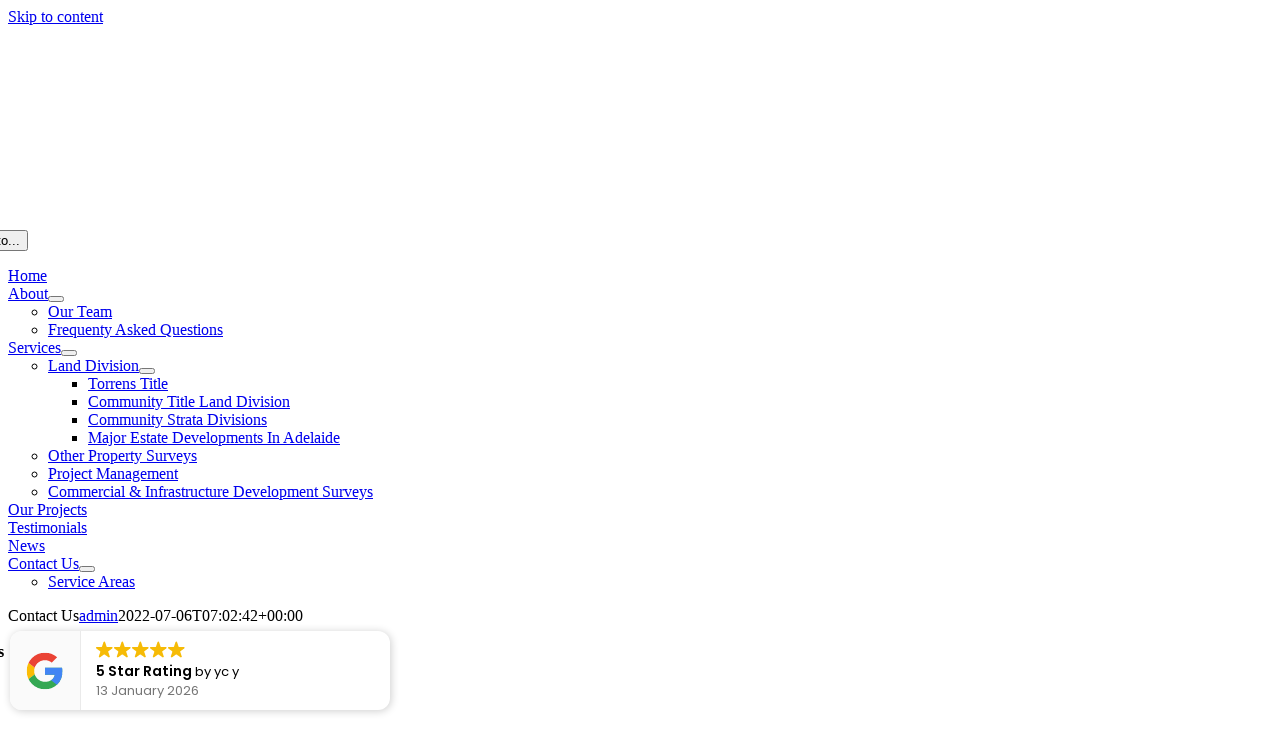

--- FILE ---
content_type: text/html; charset=UTF-8
request_url: https://sawleylock.com.au/contact-us/
body_size: 14803
content:
<!DOCTYPE html>
<html class="avada-html-layout-wide avada-html-header-position-top avada-is-100-percent-template" lang="en-AU" prefix="og: http://ogp.me/ns# fb: http://ogp.me/ns/fb#">
<head>
	<meta http-equiv="X-UA-Compatible" content="IE=edge" />
	<meta http-equiv="Content-Type" content="text/html; charset=utf-8"/>
	<meta name="viewport" content="width=device-width, initial-scale=1" />
	<meta name='robots' content='index, follow, max-image-preview:large, max-snippet:-1, max-video-preview:-1' />

	<!-- This site is optimized with the Yoast SEO plugin v26.6 - https://yoast.com/wordpress/plugins/seo/ -->
	<title>Contact Us - Sawley Lock O&#039;Callaghan</title>
	<link rel="canonical" href="https://sawleylock.com.au/contact-us/" />
	<meta property="og:locale" content="en_US" />
	<meta property="og:type" content="article" />
	<meta property="og:title" content="Contact Us - Sawley Lock O&#039;Callaghan" />
	<meta property="og:url" content="https://sawleylock.com.au/contact-us/" />
	<meta property="og:site_name" content="Sawley Lock O&#039;Callaghan" />
	<meta property="article:modified_time" content="2022-07-06T07:02:42+00:00" />
	<meta name="twitter:card" content="summary_large_image" />
	<meta name="twitter:label1" content="Est. reading time" />
	<meta name="twitter:data1" content="8 minutes" />
	<script type="application/ld+json" class="yoast-schema-graph">{"@context":"https://schema.org","@graph":[{"@type":["WebPage","AboutPage"],"@id":"https://sawleylock.com.au/contact-us/","url":"https://sawleylock.com.au/contact-us/","name":"Contact Us - Sawley Lock O&#039;Callaghan","isPartOf":{"@id":"https://sawleylock.com.au/#website"},"datePublished":"2021-01-22T10:57:27+00:00","dateModified":"2022-07-06T07:02:42+00:00","breadcrumb":{"@id":"https://sawleylock.com.au/contact-us/#breadcrumb"},"inLanguage":"en-AU","potentialAction":[{"@type":"ReadAction","target":["https://sawleylock.com.au/contact-us/"]}]},{"@type":"BreadcrumbList","@id":"https://sawleylock.com.au/contact-us/#breadcrumb","itemListElement":[{"@type":"ListItem","position":1,"name":"Home","item":"https://sawleylock.com.au/"},{"@type":"ListItem","position":2,"name":"Contact Us"}]},{"@type":"WebSite","@id":"https://sawleylock.com.au/#website","url":"https://sawleylock.com.au/","name":"Sawley Lock O&#039;Callaghan","description":"Survey &amp; Spatial Specialists in South Australia","publisher":{"@id":"https://sawleylock.com.au/#organization"},"potentialAction":[{"@type":"SearchAction","target":{"@type":"EntryPoint","urlTemplate":"https://sawleylock.com.au/?s={search_term_string}"},"query-input":{"@type":"PropertyValueSpecification","valueRequired":true,"valueName":"search_term_string"}}],"inLanguage":"en-AU"},{"@type":"Organization","@id":"https://sawleylock.com.au/#organization","name":"Sawley Lock O'Callaghan","url":"https://sawleylock.com.au/","logo":{"@type":"ImageObject","inLanguage":"en-AU","@id":"https://sawleylock.com.au/#/schema/logo/image/","url":"https://sawleylock.com.au/wp-content/uploads/2022/06/Sawley-Lock-Logo.webp","contentUrl":"https://sawleylock.com.au/wp-content/uploads/2022/06/Sawley-Lock-Logo.webp","width":490,"height":200,"caption":"Sawley Lock O'Callaghan"},"image":{"@id":"https://sawleylock.com.au/#/schema/logo/image/"}}]}</script>
	<!-- / Yoast SEO plugin. -->


<link rel='dns-prefetch' href='//www.googletagmanager.com' />
<link rel="alternate" type="application/rss+xml" title="Sawley Lock O&#039;Callaghan &raquo; Feed" href="https://sawleylock.com.au/feed/" />
<link rel="alternate" type="application/rss+xml" title="Sawley Lock O&#039;Callaghan &raquo; Comments Feed" href="https://sawleylock.com.au/comments/feed/" />
								<link rel="icon" href="https://sawleylock.com.au/wp-content/uploads/2022/05/SLO-LOGO-with-wording.bmp" type="image/jpeg" />
		
		
		
				<link rel="alternate" title="oEmbed (JSON)" type="application/json+oembed" href="https://sawleylock.com.au/wp-json/oembed/1.0/embed?url=https%3A%2F%2Fsawleylock.com.au%2Fcontact-us%2F" />
<link rel="alternate" title="oEmbed (XML)" type="text/xml+oembed" href="https://sawleylock.com.au/wp-json/oembed/1.0/embed?url=https%3A%2F%2Fsawleylock.com.au%2Fcontact-us%2F&#038;format=xml" />
					<meta name="description" content="Contact Us 
(08) 8344 1522 
adelaide@sawleylock.com.au   

176 Prospect Road

Prospect SA 5082  

OFFICE HOURS

MONDAY TO FRIDAY

8:30AM - 5PM    Get in touch Today  If you have any questions, would like to discuss your project with our experienced consultants or wish to obtain"/>
				
		<meta property="og:locale" content="en_AU"/>
		<meta property="og:type" content="article"/>
		<meta property="og:site_name" content="Sawley Lock O&#039;Callaghan"/>
		<meta property="og:title" content="Contact Us - Sawley Lock O&#039;Callaghan"/>
				<meta property="og:description" content="Contact Us 
(08) 8344 1522 
adelaide@sawleylock.com.au   

176 Prospect Road

Prospect SA 5082  

OFFICE HOURS

MONDAY TO FRIDAY

8:30AM - 5PM    Get in touch Today  If you have any questions, would like to discuss your project with our experienced consultants or wish to obtain"/>
				<meta property="og:url" content="https://sawleylock.com.au/contact-us/"/>
													<meta property="article:modified_time" content="2022-07-06T07:02:42+00:00"/>
											<meta property="og:image" content="https://sawleylock.com.au/wp-content/uploads/2022/06/Sawley-Lock-Logo.webp"/>
		<meta property="og:image:width" content="490"/>
		<meta property="og:image:height" content="200"/>
		<meta property="og:image:type" content="image/webp"/>
				<style id='wp-img-auto-sizes-contain-inline-css' type='text/css'>
img:is([sizes=auto i],[sizes^="auto," i]){contain-intrinsic-size:3000px 1500px}
/*# sourceURL=wp-img-auto-sizes-contain-inline-css */
</style>

<link rel='stylesheet' id='fusion-dynamic-css-css' href='https://sawleylock.com.au/wp-content/uploads/fusion-styles/dbec467c44d2a9b9b449dd593cc21263.min.css?ver=3.14.2' type='text/css' media='all' />
<link rel='stylesheet' id='call-now-button-modern-style-css' href='https://sawleylock.com.au/wp-content/plugins/call-now-button/resources/style/modern.css?ver=1.5.5' type='text/css' media='all' />
<script type="text/javascript" src="https://sawleylock.com.au/wp-includes/js/jquery/jquery.min.js?ver=3.7.1" id="jquery-core-js"></script>

<!-- Google tag (gtag.js) snippet added by Site Kit -->
<!-- Google Analytics snippet added by Site Kit -->
<script type="text/javascript" src="https://www.googletagmanager.com/gtag/js?id=G-SMQ86852FP" id="google_gtagjs-js" async></script>
<script type="text/javascript" id="google_gtagjs-js-after">
/* <![CDATA[ */
window.dataLayer = window.dataLayer || [];function gtag(){dataLayer.push(arguments);}
gtag("set","linker",{"domains":["sawleylock.com.au"]});
gtag("js", new Date());
gtag("set", "developer_id.dZTNiMT", true);
gtag("config", "G-SMQ86852FP");
//# sourceURL=google_gtagjs-js-after
/* ]]> */
</script>
<link rel="https://api.w.org/" href="https://sawleylock.com.au/wp-json/" /><link rel="alternate" title="JSON" type="application/json" href="https://sawleylock.com.au/wp-json/wp/v2/pages/18" /><link rel="EditURI" type="application/rsd+xml" title="RSD" href="https://sawleylock.com.au/xmlrpc.php?rsd" />
<meta name="generator" content="WordPress 6.9" />
<link rel='shortlink' href='https://sawleylock.com.au/?p=18' />
<meta name="generator" content="Site Kit by Google 1.168.0" /><meta name="ti-site-data" content="[base64]" /><link rel="preload" href="https://sawleylock.com.au/wp-content/themes/Avada/includes/lib/assets/fonts/icomoon/awb-icons.woff" as="font" type="font/woff" crossorigin><link rel="preload" href="//sawleylock.com.au/wp-content/themes/Avada/includes/lib/assets/fonts/fontawesome/webfonts/fa-brands-400.woff2" as="font" type="font/woff2" crossorigin><link rel="preload" href="//sawleylock.com.au/wp-content/themes/Avada/includes/lib/assets/fonts/fontawesome/webfonts/fa-regular-400.woff2" as="font" type="font/woff2" crossorigin><link rel="preload" href="//sawleylock.com.au/wp-content/themes/Avada/includes/lib/assets/fonts/fontawesome/webfonts/fa-solid-900.woff2" as="font" type="font/woff2" crossorigin><link rel="preload" href="https://sawleylock.com.au/wp-content/uploads/fusion-icons/avada-handyman-v1.0/fonts/avada-handyman.ttf?g21dbk" as="font" type="font/ttf" crossorigin><style type="text/css" id="css-fb-visibility">@media screen and (max-width: 640px){.fusion-no-small-visibility{display:none !important;}body .sm-text-align-center{text-align:center !important;}body .sm-text-align-left{text-align:left !important;}body .sm-text-align-right{text-align:right !important;}body .sm-text-align-justify{text-align:justify !important;}body .sm-flex-align-center{justify-content:center !important;}body .sm-flex-align-flex-start{justify-content:flex-start !important;}body .sm-flex-align-flex-end{justify-content:flex-end !important;}body .sm-mx-auto{margin-left:auto !important;margin-right:auto !important;}body .sm-ml-auto{margin-left:auto !important;}body .sm-mr-auto{margin-right:auto !important;}body .fusion-absolute-position-small{position:absolute;top:auto;width:100%;}.awb-sticky.awb-sticky-small{ position: sticky; top: var(--awb-sticky-offset,0); }}@media screen and (min-width: 641px) and (max-width: 1024px){.fusion-no-medium-visibility{display:none !important;}body .md-text-align-center{text-align:center !important;}body .md-text-align-left{text-align:left !important;}body .md-text-align-right{text-align:right !important;}body .md-text-align-justify{text-align:justify !important;}body .md-flex-align-center{justify-content:center !important;}body .md-flex-align-flex-start{justify-content:flex-start !important;}body .md-flex-align-flex-end{justify-content:flex-end !important;}body .md-mx-auto{margin-left:auto !important;margin-right:auto !important;}body .md-ml-auto{margin-left:auto !important;}body .md-mr-auto{margin-right:auto !important;}body .fusion-absolute-position-medium{position:absolute;top:auto;width:100%;}.awb-sticky.awb-sticky-medium{ position: sticky; top: var(--awb-sticky-offset,0); }}@media screen and (min-width: 1025px){.fusion-no-large-visibility{display:none !important;}body .lg-text-align-center{text-align:center !important;}body .lg-text-align-left{text-align:left !important;}body .lg-text-align-right{text-align:right !important;}body .lg-text-align-justify{text-align:justify !important;}body .lg-flex-align-center{justify-content:center !important;}body .lg-flex-align-flex-start{justify-content:flex-start !important;}body .lg-flex-align-flex-end{justify-content:flex-end !important;}body .lg-mx-auto{margin-left:auto !important;margin-right:auto !important;}body .lg-ml-auto{margin-left:auto !important;}body .lg-mr-auto{margin-right:auto !important;}body .fusion-absolute-position-large{position:absolute;top:auto;width:100%;}.awb-sticky.awb-sticky-large{ position: sticky; top: var(--awb-sticky-offset,0); }}</style><style type="text/css">.recentcomments a{display:inline !important;padding:0 !important;margin:0 !important;}</style>		<script type="text/javascript">
			var doc = document.documentElement;
			doc.setAttribute( 'data-useragent', navigator.userAgent );
		</script>
		
	<style id='global-styles-inline-css' type='text/css'>
:root{--wp--preset--aspect-ratio--square: 1;--wp--preset--aspect-ratio--4-3: 4/3;--wp--preset--aspect-ratio--3-4: 3/4;--wp--preset--aspect-ratio--3-2: 3/2;--wp--preset--aspect-ratio--2-3: 2/3;--wp--preset--aspect-ratio--16-9: 16/9;--wp--preset--aspect-ratio--9-16: 9/16;--wp--preset--color--black: #000000;--wp--preset--color--cyan-bluish-gray: #abb8c3;--wp--preset--color--white: #ffffff;--wp--preset--color--pale-pink: #f78da7;--wp--preset--color--vivid-red: #cf2e2e;--wp--preset--color--luminous-vivid-orange: #ff6900;--wp--preset--color--luminous-vivid-amber: #fcb900;--wp--preset--color--light-green-cyan: #7bdcb5;--wp--preset--color--vivid-green-cyan: #00d084;--wp--preset--color--pale-cyan-blue: #8ed1fc;--wp--preset--color--vivid-cyan-blue: #0693e3;--wp--preset--color--vivid-purple: #9b51e0;--wp--preset--color--awb-color-1: #ffffff;--wp--preset--color--awb-color-2: #f9f9f9;--wp--preset--color--awb-color-3: #e2e2e2;--wp--preset--color--awb-color-4: #ffb600;--wp--preset--color--awb-color-5: #ff9500;--wp--preset--color--awb-color-6: #4a4e57;--wp--preset--color--awb-color-7: #212934;--wp--preset--color--awb-color-8: #000000;--wp--preset--color--awb-color-custom-1: #edb23a;--wp--preset--gradient--vivid-cyan-blue-to-vivid-purple: linear-gradient(135deg,rgb(6,147,227) 0%,rgb(155,81,224) 100%);--wp--preset--gradient--light-green-cyan-to-vivid-green-cyan: linear-gradient(135deg,rgb(122,220,180) 0%,rgb(0,208,130) 100%);--wp--preset--gradient--luminous-vivid-amber-to-luminous-vivid-orange: linear-gradient(135deg,rgb(252,185,0) 0%,rgb(255,105,0) 100%);--wp--preset--gradient--luminous-vivid-orange-to-vivid-red: linear-gradient(135deg,rgb(255,105,0) 0%,rgb(207,46,46) 100%);--wp--preset--gradient--very-light-gray-to-cyan-bluish-gray: linear-gradient(135deg,rgb(238,238,238) 0%,rgb(169,184,195) 100%);--wp--preset--gradient--cool-to-warm-spectrum: linear-gradient(135deg,rgb(74,234,220) 0%,rgb(151,120,209) 20%,rgb(207,42,186) 40%,rgb(238,44,130) 60%,rgb(251,105,98) 80%,rgb(254,248,76) 100%);--wp--preset--gradient--blush-light-purple: linear-gradient(135deg,rgb(255,206,236) 0%,rgb(152,150,240) 100%);--wp--preset--gradient--blush-bordeaux: linear-gradient(135deg,rgb(254,205,165) 0%,rgb(254,45,45) 50%,rgb(107,0,62) 100%);--wp--preset--gradient--luminous-dusk: linear-gradient(135deg,rgb(255,203,112) 0%,rgb(199,81,192) 50%,rgb(65,88,208) 100%);--wp--preset--gradient--pale-ocean: linear-gradient(135deg,rgb(255,245,203) 0%,rgb(182,227,212) 50%,rgb(51,167,181) 100%);--wp--preset--gradient--electric-grass: linear-gradient(135deg,rgb(202,248,128) 0%,rgb(113,206,126) 100%);--wp--preset--gradient--midnight: linear-gradient(135deg,rgb(2,3,129) 0%,rgb(40,116,252) 100%);--wp--preset--font-size--small: 12px;--wp--preset--font-size--medium: 20px;--wp--preset--font-size--large: 24px;--wp--preset--font-size--x-large: 42px;--wp--preset--font-size--normal: 16px;--wp--preset--font-size--xlarge: 32px;--wp--preset--font-size--huge: 48px;--wp--preset--spacing--20: 0.44rem;--wp--preset--spacing--30: 0.67rem;--wp--preset--spacing--40: 1rem;--wp--preset--spacing--50: 1.5rem;--wp--preset--spacing--60: 2.25rem;--wp--preset--spacing--70: 3.38rem;--wp--preset--spacing--80: 5.06rem;--wp--preset--shadow--natural: 6px 6px 9px rgba(0, 0, 0, 0.2);--wp--preset--shadow--deep: 12px 12px 50px rgba(0, 0, 0, 0.4);--wp--preset--shadow--sharp: 6px 6px 0px rgba(0, 0, 0, 0.2);--wp--preset--shadow--outlined: 6px 6px 0px -3px rgb(255, 255, 255), 6px 6px rgb(0, 0, 0);--wp--preset--shadow--crisp: 6px 6px 0px rgb(0, 0, 0);}:where(.is-layout-flex){gap: 0.5em;}:where(.is-layout-grid){gap: 0.5em;}body .is-layout-flex{display: flex;}.is-layout-flex{flex-wrap: wrap;align-items: center;}.is-layout-flex > :is(*, div){margin: 0;}body .is-layout-grid{display: grid;}.is-layout-grid > :is(*, div){margin: 0;}:where(.wp-block-columns.is-layout-flex){gap: 2em;}:where(.wp-block-columns.is-layout-grid){gap: 2em;}:where(.wp-block-post-template.is-layout-flex){gap: 1.25em;}:where(.wp-block-post-template.is-layout-grid){gap: 1.25em;}.has-black-color{color: var(--wp--preset--color--black) !important;}.has-cyan-bluish-gray-color{color: var(--wp--preset--color--cyan-bluish-gray) !important;}.has-white-color{color: var(--wp--preset--color--white) !important;}.has-pale-pink-color{color: var(--wp--preset--color--pale-pink) !important;}.has-vivid-red-color{color: var(--wp--preset--color--vivid-red) !important;}.has-luminous-vivid-orange-color{color: var(--wp--preset--color--luminous-vivid-orange) !important;}.has-luminous-vivid-amber-color{color: var(--wp--preset--color--luminous-vivid-amber) !important;}.has-light-green-cyan-color{color: var(--wp--preset--color--light-green-cyan) !important;}.has-vivid-green-cyan-color{color: var(--wp--preset--color--vivid-green-cyan) !important;}.has-pale-cyan-blue-color{color: var(--wp--preset--color--pale-cyan-blue) !important;}.has-vivid-cyan-blue-color{color: var(--wp--preset--color--vivid-cyan-blue) !important;}.has-vivid-purple-color{color: var(--wp--preset--color--vivid-purple) !important;}.has-black-background-color{background-color: var(--wp--preset--color--black) !important;}.has-cyan-bluish-gray-background-color{background-color: var(--wp--preset--color--cyan-bluish-gray) !important;}.has-white-background-color{background-color: var(--wp--preset--color--white) !important;}.has-pale-pink-background-color{background-color: var(--wp--preset--color--pale-pink) !important;}.has-vivid-red-background-color{background-color: var(--wp--preset--color--vivid-red) !important;}.has-luminous-vivid-orange-background-color{background-color: var(--wp--preset--color--luminous-vivid-orange) !important;}.has-luminous-vivid-amber-background-color{background-color: var(--wp--preset--color--luminous-vivid-amber) !important;}.has-light-green-cyan-background-color{background-color: var(--wp--preset--color--light-green-cyan) !important;}.has-vivid-green-cyan-background-color{background-color: var(--wp--preset--color--vivid-green-cyan) !important;}.has-pale-cyan-blue-background-color{background-color: var(--wp--preset--color--pale-cyan-blue) !important;}.has-vivid-cyan-blue-background-color{background-color: var(--wp--preset--color--vivid-cyan-blue) !important;}.has-vivid-purple-background-color{background-color: var(--wp--preset--color--vivid-purple) !important;}.has-black-border-color{border-color: var(--wp--preset--color--black) !important;}.has-cyan-bluish-gray-border-color{border-color: var(--wp--preset--color--cyan-bluish-gray) !important;}.has-white-border-color{border-color: var(--wp--preset--color--white) !important;}.has-pale-pink-border-color{border-color: var(--wp--preset--color--pale-pink) !important;}.has-vivid-red-border-color{border-color: var(--wp--preset--color--vivid-red) !important;}.has-luminous-vivid-orange-border-color{border-color: var(--wp--preset--color--luminous-vivid-orange) !important;}.has-luminous-vivid-amber-border-color{border-color: var(--wp--preset--color--luminous-vivid-amber) !important;}.has-light-green-cyan-border-color{border-color: var(--wp--preset--color--light-green-cyan) !important;}.has-vivid-green-cyan-border-color{border-color: var(--wp--preset--color--vivid-green-cyan) !important;}.has-pale-cyan-blue-border-color{border-color: var(--wp--preset--color--pale-cyan-blue) !important;}.has-vivid-cyan-blue-border-color{border-color: var(--wp--preset--color--vivid-cyan-blue) !important;}.has-vivid-purple-border-color{border-color: var(--wp--preset--color--vivid-purple) !important;}.has-vivid-cyan-blue-to-vivid-purple-gradient-background{background: var(--wp--preset--gradient--vivid-cyan-blue-to-vivid-purple) !important;}.has-light-green-cyan-to-vivid-green-cyan-gradient-background{background: var(--wp--preset--gradient--light-green-cyan-to-vivid-green-cyan) !important;}.has-luminous-vivid-amber-to-luminous-vivid-orange-gradient-background{background: var(--wp--preset--gradient--luminous-vivid-amber-to-luminous-vivid-orange) !important;}.has-luminous-vivid-orange-to-vivid-red-gradient-background{background: var(--wp--preset--gradient--luminous-vivid-orange-to-vivid-red) !important;}.has-very-light-gray-to-cyan-bluish-gray-gradient-background{background: var(--wp--preset--gradient--very-light-gray-to-cyan-bluish-gray) !important;}.has-cool-to-warm-spectrum-gradient-background{background: var(--wp--preset--gradient--cool-to-warm-spectrum) !important;}.has-blush-light-purple-gradient-background{background: var(--wp--preset--gradient--blush-light-purple) !important;}.has-blush-bordeaux-gradient-background{background: var(--wp--preset--gradient--blush-bordeaux) !important;}.has-luminous-dusk-gradient-background{background: var(--wp--preset--gradient--luminous-dusk) !important;}.has-pale-ocean-gradient-background{background: var(--wp--preset--gradient--pale-ocean) !important;}.has-electric-grass-gradient-background{background: var(--wp--preset--gradient--electric-grass) !important;}.has-midnight-gradient-background{background: var(--wp--preset--gradient--midnight) !important;}.has-small-font-size{font-size: var(--wp--preset--font-size--small) !important;}.has-medium-font-size{font-size: var(--wp--preset--font-size--medium) !important;}.has-large-font-size{font-size: var(--wp--preset--font-size--large) !important;}.has-x-large-font-size{font-size: var(--wp--preset--font-size--x-large) !important;}
/*# sourceURL=global-styles-inline-css */
</style>
</head>

<body class="wp-singular page-template page-template-100-width page-template-100-width-php page page-id-18 wp-theme-Avada fusion-image-hovers fusion-pagination-sizing fusion-button_type-flat fusion-button_span-no fusion-button_gradient-linear avada-image-rollover-circle-yes avada-image-rollover-no fusion-body ltr fusion-sticky-header no-tablet-sticky-header no-mobile-sticky-header no-mobile-slidingbar no-mobile-totop fusion-disable-outline fusion-sub-menu-fade mobile-logo-pos-left layout-wide-mode avada-has-boxed-modal-shadow- layout-scroll-offset-full avada-has-zero-margin-offset-top fusion-top-header menu-text-align-center mobile-menu-design-classic fusion-show-pagination-text fusion-header-layout-v3 avada-responsive avada-footer-fx-none avada-menu-highlight-style-bar fusion-search-form-clean fusion-main-menu-search-overlay fusion-avatar-circle avada-dropdown-styles avada-blog-layout-large avada-blog-archive-layout-large avada-header-shadow-no avada-menu-icon-position-left avada-has-megamenu-shadow avada-has-mobile-menu-search avada-has-main-nav-search-icon avada-has-breadcrumb-mobile-hidden avada-has-titlebar-hide avada-header-border-color-full-transparent avada-has-transparent-timeline_color avada-has-pagination-width_height avada-flyout-menu-direction-fade avada-ec-views-v1" data-awb-post-id="18">
	<script defer async src='https://cdn.trustindex.io/loader.js?ad5fe90308cc435bca561c9270a'></script>	<a class="skip-link screen-reader-text" href="#content">Skip to content</a>

	<div id="boxed-wrapper">
		
		<div id="wrapper" class="fusion-wrapper">
			<div id="home" style="position:relative;top:-1px;"></div>
												<div class="fusion-tb-header"><div class="fusion-fullwidth fullwidth-box fusion-builder-row-1 fusion-flex-container nonhundred-percent-fullwidth non-hundred-percent-height-scrolling fusion-custom-z-index" style="--awb-background-position:center bottom;--awb-border-radius-top-left:0px;--awb-border-radius-top-right:0px;--awb-border-radius-bottom-right:0px;--awb-border-radius-bottom-left:0px;--awb-z-index:9999;--awb-padding-top:40px;--awb-padding-bottom:45px;--awb-background-color:var(--awb-custom_color_1);--awb-flex-wrap:wrap;" ><div class="fusion-builder-row fusion-row fusion-flex-align-items-flex-start fusion-flex-content-wrap" style="max-width:calc( 1200px + 80px );margin-left: calc(-80px / 2 );margin-right: calc(-80px / 2 );"><div class="fusion-layout-column fusion_builder_column fusion-builder-column-0 fusion-flex-column fusion-animated" style="--awb-bg-size:cover;--awb-width-large:30%;--awb-margin-top-large:0px;--awb-spacing-right-large:40px;--awb-margin-bottom-large:0px;--awb-spacing-left-large:40px;--awb-width-medium:30%;--awb-order-medium:0;--awb-spacing-right-medium:0px;--awb-spacing-left-medium:40px;--awb-width-small:50%;--awb-order-small:0;--awb-spacing-right-small:0px;--awb-margin-bottom-small:0px;--awb-spacing-left-small:40px;" data-animationType="fadeIn" data-animationDuration="1.3" data-animationOffset="top-into-view"><div class="fusion-column-wrapper fusion-column-has-shadow fusion-flex-justify-content-center fusion-content-layout-column"><div class="fusion-image-element sm-text-align-left" style="--awb-caption-overlay-color:var(--awb-color4);--awb-max-width:231px;--awb-caption-title-font-family:var(--h2_typography-font-family);--awb-caption-title-font-weight:var(--h2_typography-font-weight);--awb-caption-title-font-style:var(--h2_typography-font-style);--awb-caption-title-size:var(--h2_typography-font-size);--awb-caption-title-transform:var(--h2_typography-text-transform);--awb-caption-title-line-height:var(--h2_typography-line-height);--awb-caption-title-letter-spacing:var(--h2_typography-letter-spacing);"><span class=" fusion-imageframe imageframe-none imageframe-1 hover-type-none"><a class="fusion-no-lightbox" href="https://sawleylock.com.au/" target="_self" aria-label="Sawley Lock O&#8217;Callaghan survey &#038; Spatial"><img fetchpriority="high" decoding="async" width="490" height="200" alt="Sawley Lock O&#039;Callaghan survey &amp; Spatial" src="https://sawleylock.com.au/wp-content/uploads/2022/06/Sawley-Lock-Logo.webp" data-orig-src="https://sawleylock.com.au/wp-content/uploads/2022/06/Sawley-Lock-Logo.webp" class="lazyload img-responsive wp-image-2058" srcset="data:image/svg+xml,%3Csvg%20xmlns%3D%27http%3A%2F%2Fwww.w3.org%2F2000%2Fsvg%27%20width%3D%27490%27%20height%3D%27200%27%20viewBox%3D%270%200%20490%20200%27%3E%3Crect%20width%3D%27490%27%20height%3D%27200%27%20fill-opacity%3D%220%22%2F%3E%3C%2Fsvg%3E" data-srcset="https://sawleylock.com.au/wp-content/uploads/2022/06/Sawley-Lock-Logo-200x82.webp 200w, https://sawleylock.com.au/wp-content/uploads/2022/06/Sawley-Lock-Logo-400x163.webp 400w, https://sawleylock.com.au/wp-content/uploads/2022/06/Sawley-Lock-Logo.webp 490w" data-sizes="auto" data-orig-sizes="(max-width: 640px) 100vw, 490px" /></a></span></div></div></div><div class="fusion-layout-column fusion_builder_column fusion-builder-column-1 fusion-flex-column fusion-animated" style="--awb-bg-size:cover;--awb-width-large:70%;--awb-margin-top-large:0px;--awb-spacing-right-large:40px;--awb-margin-bottom-large:0px;--awb-spacing-left-large:40px;--awb-width-medium:70%;--awb-order-medium:1;--awb-spacing-right-medium:40px;--awb-spacing-left-medium:40px;--awb-width-small:50%;--awb-order-small:1;--awb-spacing-right-small:40px;--awb-margin-bottom-small:0px;--awb-spacing-left-small:0px;" data-animationType="fadeIn" data-animationDuration="1.3" data-animationOffset="top-into-view"><div class="fusion-column-wrapper fusion-column-has-shadow fusion-flex-justify-content-center fusion-content-layout-column"><nav class="awb-menu awb-menu_row awb-menu_em-hover mobile-mode-collapse-to-button awb-menu_icons-left awb-menu_dc-yes mobile-trigger-fullwidth-off awb-menu_mobile-toggle awb-menu_indent-left mobile-size-full-absolute loading mega-menu-loading awb-menu_desktop awb-menu_dropdown awb-menu_expand-right awb-menu_transition-opacity" style="--awb-text-transform:none;--awb-min-height:50px;--awb-gap:22px;--awb-justify-content:flex-end;--awb-border-bottom:0px;--awb-color:var(--awb-color8);--awb-active-color:var(--awb-color1);--awb-active-border-bottom:0px;--awb-active-border-color:var(--awb-color8);--awb-submenu-color:var(--awb-color8);--awb-submenu-bg:var(--awb-color1);--awb-submenu-sep-color:rgba(0,0,0,0);--awb-submenu-border-radius-top-left:6px;--awb-submenu-border-radius-top-right:6px;--awb-submenu-border-radius-bottom-right:6px;--awb-submenu-border-radius-bottom-left:6px;--awb-submenu-active-bg:hsla(var(--awb-color8-h),var(--awb-color8-s),calc( var(--awb-color8-l) + 96% ),var(--awb-color8-a));--awb-submenu-active-color:var(--awb-color8);--awb-submenu-font-size:13px;--awb-submenu-text-transform:none;--awb-icons-color:var(--awb-color8);--awb-icons-hover-color:var(--awb-color7);--awb-main-justify-content:flex-start;--awb-mobile-nav-button-align-hor:flex-end;--awb-mobile-bg:var(--awb-color1);--awb-mobile-color:var(--awb-color8);--awb-mobile-nav-items-height:55;--awb-mobile-active-color:var(--awb-color8);--awb-mobile-trigger-font-size:20px;--awb-trigger-padding-top:6px;--awb-trigger-padding-right:0px;--awb-trigger-padding-bottom:6px;--awb-mobile-trigger-color:var(--awb-color8);--awb-mobile-trigger-background-color:rgba(255,255,255,0);--awb-mobile-nav-trigger-bottom-margin:20px;--awb-mobile-sep-color:var(--awb-color1);--awb-flyout-close-color:var(--awb-color7);--awb-flyout-active-close-color:var(--awb-color7);--awb-mobile-justify:flex-start;--awb-mobile-caret-left:auto;--awb-mobile-caret-right:0;--awb-box-shadow:0px 3px 10px 0px hsla(var(--awb-color8-h),var(--awb-color8-s),var(--awb-color8-l),calc( var(--awb-color8-a) - 97% ));;--awb-fusion-font-family-typography:inherit;--awb-fusion-font-style-typography:normal;--awb-fusion-font-weight-typography:500;--awb-fusion-font-family-submenu-typography:inherit;--awb-fusion-font-style-submenu-typography:normal;--awb-fusion-font-weight-submenu-typography:400;--awb-fusion-font-family-mobile-typography:inherit;--awb-fusion-font-style-mobile-typography:normal;--awb-fusion-font-weight-mobile-typography:400;" aria-label="Handyman Main Menu" data-breakpoint="840" data-count="0" data-transition-type="center" data-transition-time="300" data-expand="right"><button type="button" class="awb-menu__m-toggle" aria-expanded="false" aria-controls="menu-handyman-main-menu"><span class="awb-menu__m-toggle-inner"><span class="collapsed-nav-text">Go to...</span><span class="awb-menu__m-collapse-icon"><span class="awb-menu__m-collapse-icon-open fa-bars fas"></span><span class="awb-menu__m-collapse-icon-close fa-times fas"></span></span></span></button><ul id="menu-handyman-main-menu" class="fusion-menu awb-menu__main-ul awb-menu__main-ul_row"><li  id="menu-item-999"  class="menu-item menu-item-type-post_type menu-item-object-page menu-item-home menu-item-999 awb-menu__li awb-menu__main-li awb-menu__main-li_regular"  data-item-id="999"><span class="awb-menu__main-background-default awb-menu__main-background-default_center"></span><span class="awb-menu__main-background-active awb-menu__main-background-active_center"></span><a  href="https://sawleylock.com.au/" class="awb-menu__main-a awb-menu__main-a_regular"><span class="menu-text">Home</span></a></li><li  id="menu-item-26"  class="menu-item menu-item-type-post_type menu-item-object-page menu-item-has-children menu-item-26 awb-menu__li awb-menu__main-li awb-menu__main-li_regular"  data-item-id="26"><span class="awb-menu__main-background-default awb-menu__main-background-default_center"></span><span class="awb-menu__main-background-active awb-menu__main-background-active_center"></span><a  href="https://sawleylock.com.au/about-sawley-lock-ocallaghan-adelaide/" class="awb-menu__main-a awb-menu__main-a_regular"><span class="menu-text">About</span><span class="awb-menu__open-nav-submenu-hover"></span></a><button type="button" aria-label="Open submenu of About" aria-expanded="false" class="awb-menu__open-nav-submenu_mobile awb-menu__open-nav-submenu_main"></button><ul class="awb-menu__sub-ul awb-menu__sub-ul_main"><li  id="menu-item-1757"  class="menu-item menu-item-type-post_type menu-item-object-page menu-item-1757 awb-menu__li awb-menu__sub-li" ><a  href="https://sawleylock.com.au/our-land-surveying-experts-in-adelaide/" class="awb-menu__sub-a"><span>Our Team</span></a></li><li  id="menu-item-2128"  class="menu-item menu-item-type-post_type menu-item-object-page menu-item-2128 awb-menu__li awb-menu__sub-li" ><a  href="https://sawleylock.com.au/frequenty-asked-questions/" class="awb-menu__sub-a"><span>Frequenty Asked Questions</span></a></li></ul></li><li  id="menu-item-29"  class="menu-item menu-item-type-post_type menu-item-object-page menu-item-has-children menu-item-29 awb-menu__li awb-menu__main-li awb-menu__main-li_regular"  data-item-id="29"><span class="awb-menu__main-background-default awb-menu__main-background-default_center"></span><span class="awb-menu__main-background-active awb-menu__main-background-active_center"></span><a  href="https://sawleylock.com.au/our-services/" class="awb-menu__main-a awb-menu__main-a_regular"><span class="menu-text">Services</span><span class="awb-menu__open-nav-submenu-hover"></span></a><button type="button" aria-label="Open submenu of Services" aria-expanded="false" class="awb-menu__open-nav-submenu_mobile awb-menu__open-nav-submenu_main"></button><ul class="awb-menu__sub-ul awb-menu__sub-ul_main"><li  id="menu-item-1434"  class="menu-item menu-item-type-custom menu-item-object-custom menu-item-has-children menu-item-1434 awb-menu__li awb-menu__sub-li" ><a  href="https://sawleylock.com.au/services/sub-dividing-property-development/" class="awb-menu__sub-a"><span>Land Division</span><span class="awb-menu__open-nav-submenu-hover"></span></a><button type="button" aria-label="Open submenu of Land Division" aria-expanded="false" class="awb-menu__open-nav-submenu_mobile awb-menu__open-nav-submenu_sub"></button><ul class="awb-menu__sub-ul awb-menu__sub-ul_grand"><li  id="menu-item-2777"  class="menu-item menu-item-type-post_type menu-item-object-page menu-item-2777 awb-menu__li awb-menu__sub-li" ><a  href="https://sawleylock.com.au/torrens-title-land-divisions-in-adelaide/" class="awb-menu__sub-a"><span>Torrens Title</span></a></li><li  id="menu-item-2783"  class="menu-item menu-item-type-post_type menu-item-object-page menu-item-2783 awb-menu__li awb-menu__sub-li" ><a  href="https://sawleylock.com.au/community-title-land-division-adelaide/" class="awb-menu__sub-a"><span>Community Title Land Division</span></a></li><li  id="menu-item-2788"  class="menu-item menu-item-type-post_type menu-item-object-page menu-item-2788 awb-menu__li awb-menu__sub-li" ><a  href="https://sawleylock.com.au/community-strata-divisions-in-adelaide/" class="awb-menu__sub-a"><span>Community Strata Divisions</span></a></li><li  id="menu-item-2802"  class="menu-item menu-item-type-post_type menu-item-object-page menu-item-2802 awb-menu__li awb-menu__sub-li" ><a  href="https://sawleylock.com.au/major-estate-developments-in-adelaide/" class="awb-menu__sub-a"><span>Major Estate Developments In Adelaide</span></a></li></ul></li><li  id="menu-item-1435"  class="menu-item menu-item-type-custom menu-item-object-custom menu-item-1435 awb-menu__li awb-menu__sub-li" ><a  href="https://sawleylock.com.au/services/other-property-surveys/" class="awb-menu__sub-a"><span>Other Property Surveys</span></a></li><li  id="menu-item-1436"  class="menu-item menu-item-type-custom menu-item-object-custom menu-item-1436 awb-menu__li awb-menu__sub-li" ><a  href="https://sawleylock.com.au/services/project-management/" class="awb-menu__sub-a"><span>Project Management</span></a></li><li  id="menu-item-1437"  class="menu-item menu-item-type-custom menu-item-object-custom menu-item-1437 awb-menu__li awb-menu__sub-li" ><a  href="https://sawleylock.com.au/services/commercial-infrastructure-development-surveys/" class="awb-menu__sub-a"><span>Commercial &#038; Infrastructure Development Surveys</span></a></li></ul></li><li  id="menu-item-1950"  class="menu-item menu-item-type-post_type menu-item-object-page menu-item-1950 awb-menu__li awb-menu__main-li awb-menu__main-li_regular"  data-item-id="1950"><span class="awb-menu__main-background-default awb-menu__main-background-default_center"></span><span class="awb-menu__main-background-active awb-menu__main-background-active_center"></span><a  href="https://sawleylock.com.au/our-projects/" class="awb-menu__main-a awb-menu__main-a_regular"><span class="menu-text">Our Projects</span></a></li><li  id="menu-item-2127"  class="menu-item menu-item-type-post_type menu-item-object-page menu-item-2127 awb-menu__li awb-menu__main-li awb-menu__main-li_regular"  data-item-id="2127"><span class="awb-menu__main-background-default awb-menu__main-background-default_center"></span><span class="awb-menu__main-background-active awb-menu__main-background-active_center"></span><a  href="https://sawleylock.com.au/testimonials/" class="awb-menu__main-a awb-menu__main-a_regular"><span class="menu-text">Testimonials</span></a></li><li  id="menu-item-2126"  class="menu-item menu-item-type-post_type menu-item-object-page menu-item-2126 awb-menu__li awb-menu__main-li awb-menu__main-li_regular"  data-item-id="2126"><span class="awb-menu__main-background-default awb-menu__main-background-default_center"></span><span class="awb-menu__main-background-active awb-menu__main-background-active_center"></span><a  href="https://sawleylock.com.au/news/" class="awb-menu__main-a awb-menu__main-a_regular"><span class="menu-text">News</span></a></li><li  id="menu-item-1756"  class="menu-item menu-item-type-post_type menu-item-object-page current-menu-item page_item page-item-18 current_page_item menu-item-has-children menu-item-1756 awb-menu__li awb-menu__main-li awb-menu__main-li_regular"  data-item-id="1756"><span class="awb-menu__main-background-default awb-menu__main-background-default_center"></span><span class="awb-menu__main-background-active awb-menu__main-background-active_center"></span><a  href="https://sawleylock.com.au/contact-us/" class="awb-menu__main-a awb-menu__main-a_regular" aria-current="page"><span class="menu-text">Contact Us</span><span class="awb-menu__open-nav-submenu-hover"></span></a><button type="button" aria-label="Open submenu of Contact Us" aria-expanded="false" class="awb-menu__open-nav-submenu_mobile awb-menu__open-nav-submenu_main"></button><ul class="awb-menu__sub-ul awb-menu__sub-ul_main"><li  id="menu-item-2129"  class="menu-item menu-item-type-post_type menu-item-object-page menu-item-2129 awb-menu__li awb-menu__sub-li" ><a  href="https://sawleylock.com.au/service-areas/" class="awb-menu__sub-a"><span>Service Areas</span></a></li></ul></li></ul></nav></div></div></div></div>
</div>		<div id="sliders-container" class="fusion-slider-visibility">
					</div>
											
			
						<main id="main" class="clearfix width-100">
				<div class="fusion-row" style="max-width:100%;">
<section id="content" class="full-width">
					<div id="post-18" class="post-18 page type-page status-publish hentry">
			<span class="entry-title rich-snippet-hidden">Contact Us</span><span class="vcard rich-snippet-hidden"><span class="fn"><a href="https://sawleylock.com.au/author/sawleylock/" title="Posts by admin" rel="author">admin</a></span></span><span class="updated rich-snippet-hidden">2022-07-06T07:02:42+00:00</span>						<div class="post-content">
				<div class="fusion-fullwidth fullwidth-box fusion-builder-row-2 fusion-flex-container nonhundred-percent-fullwidth non-hundred-percent-height-scrolling" style="--awb-border-radius-top-left:0px;--awb-border-radius-top-right:0px;--awb-border-radius-bottom-right:0px;--awb-border-radius-bottom-left:0px;--awb-padding-top:50px;--awb-padding-bottom:0px;--awb-padding-top-small:0px;--awb-flex-wrap:wrap;" ><div class="fusion-builder-row fusion-row fusion-flex-align-items-flex-start fusion-flex-justify-content-center fusion-flex-content-wrap" style="max-width:calc( 1200px + 80px );margin-left: calc(-80px / 2 );margin-right: calc(-80px / 2 );"><div class="fusion-layout-column fusion_builder_column fusion-builder-column-2 fusion_builder_column_1_3 1_3 fusion-flex-column fusion-animated" style="--awb-bg-position:center center;--awb-bg-size:cover;--awb-border-color:hsla(var(--awb-color8-h),var(--awb-color8-s),calc( var(--awb-color8-l) + 28% ),var(--awb-color8-a));--awb-border-style:solid;--awb-width-large:33.333333333333%;--awb-margin-top-large:0px;--awb-spacing-right-large:40px;--awb-margin-bottom-large:0px;--awb-spacing-left-large:40px;--awb-width-medium:33.333333333333%;--awb-order-medium:0;--awb-spacing-right-medium:40px;--awb-spacing-left-medium:40px;--awb-width-small:100%;--awb-order-small:0;--awb-spacing-right-small:40px;--awb-margin-bottom-small:50px;--awb-spacing-left-small:40px;" data-animationType="fadeInUp" data-animationDuration="1.3" data-animationOffset="top-into-view"><div class="fusion-column-wrapper fusion-column-has-shadow fusion-flex-justify-content-flex-start fusion-content-layout-column"><div class="fusion-builder-row fusion-builder-row-inner fusion-row fusion-flex-align-items-flex-start fusion-flex-justify-content-center fusion-flex-content-wrap" style="width:calc( 100% + 80px ) !important;max-width:calc( 100% + 80px ) !important;margin-left: calc(-80px / 2 );margin-right: calc(-80px / 2 );"><div class="fusion-layout-column fusion_builder_column_inner fusion-builder-nested-column-0 fusion_builder_column_inner_1_1 1_1 fusion-flex-column" style="--awb-bg-size:cover;--awb-width-large:100%;--awb-margin-top-large:0px;--awb-spacing-right-large:40px;--awb-margin-bottom-large:0px;--awb-spacing-left-large:40px;--awb-width-medium:100%;--awb-order-medium:0;--awb-spacing-right-medium:40px;--awb-spacing-left-medium:40px;--awb-width-small:100%;--awb-order-small:0;--awb-spacing-right-small:40px;--awb-spacing-left-small:40px;"><div class="fusion-column-wrapper fusion-column-has-shadow fusion-flex-justify-content-flex-start fusion-content-layout-column"><div class="fusion-image-element " style="--awb-caption-title-font-family:var(--h2_typography-font-family);--awb-caption-title-font-weight:var(--h2_typography-font-weight);--awb-caption-title-font-style:var(--h2_typography-font-style);--awb-caption-title-size:var(--h2_typography-font-size);--awb-caption-title-transform:var(--h2_typography-text-transform);--awb-caption-title-line-height:var(--h2_typography-line-height);--awb-caption-title-letter-spacing:var(--h2_typography-letter-spacing);"><span class=" fusion-imageframe imageframe-none imageframe-2 hover-type-none"><img decoding="async" src="[data-uri]" data-orig-src="https://sawleylock.com.au/wp-content/uploads/2021/10/service-04.jpg" alt class="lazyload img-responsive wp-image-742"/></span></div></div></div><div class="fusion-layout-column fusion_builder_column_inner fusion-builder-nested-column-1 fusion_builder_column_inner_1_1 1_1 fusion-flex-column" style="--awb-padding-top:50px;--awb-padding-right:50px;--awb-padding-bottom:50px;--awb-padding-left:50px;--awb-bg-color:var(--awb-color8);--awb-bg-color-hover:var(--awb-color8);--awb-bg-size:cover;--awb-width-large:100%;--awb-margin-top-large:0px;--awb-spacing-right-large:40px;--awb-margin-bottom-large:0px;--awb-spacing-left-large:40px;--awb-width-medium:100%;--awb-order-medium:0;--awb-spacing-right-medium:40px;--awb-spacing-left-medium:40px;--awb-width-small:100%;--awb-order-small:0;--awb-spacing-right-small:40px;--awb-spacing-left-small:40px;"><div class="fusion-column-wrapper fusion-column-has-shadow fusion-flex-justify-content-flex-start fusion-content-layout-column"><div class="fusion-title title fusion-title-1 fusion-sep-none fusion-title-text fusion-title-size-two" style="--awb-text-color:var(--awb-color1);--awb-margin-top:0px;--awb-font-size:24px;"><h2 class="fusion-title-heading title-heading-left" style="margin:0;text-transform:capitalize;font-size:1em;">Contact Us</h2></div><ul style="--awb-textcolor:hsla(var(--awb-color1-h),var(--awb-color1-s),var(--awb-color1-l),calc( var(--awb-color1-a) - 28% ));--awb-line-height:27.2px;--awb-icon-width:27.2px;--awb-icon-height:27.2px;--awb-icon-margin:11.2px;--awb-content-margin:38.4px;" class="fusion-checklist fusion-checklist-1 fusion-checklist-default type-icons"><li class="fusion-li-item" style=""><span class="icon-wrapper circle-no"><i class="fusion-li-icon fa-phone fas" aria-hidden="true"></i></span><div class="fusion-li-item-content">
<h4><span style="color: #ffffff;">(08) 8344 1522</span></h4>
</div></li><li class="fusion-li-item" style=""><span class="icon-wrapper circle-no"><i class="fusion-li-icon fa-envelope fas" aria-hidden="true"></i></span><div class="fusion-li-item-content">
<h4><span style="color: #ffffff;"><a style="color: #ffffff;" href="mailto:adelaide@sawleylock.com.au">adelaide@sawleylock.com.au</a></span></h4>
</div></li></ul><div class="fusion-separator fusion-full-width-sep" style="align-self: center;margin-left: auto;margin-right: auto;margin-top:30px;width:100%;"></div><div class="fusion-text fusion-text-1 fusion-text-no-margin" style="--awb-font-size:var(--awb-typography2-font-size);--awb-line-height:var(--awb-typography2-line-height);--awb-letter-spacing:var(--awb-typography2-letter-spacing);--awb-text-transform:var(--awb-typography2-text-transform);--awb-text-color:var(--awb-color1);--awb-margin-bottom:10px;--awb-text-font-family:var(--awb-typography2-font-family);--awb-text-font-weight:var(--awb-typography2-font-weight);--awb-text-font-style:var(--awb-typography2-font-style);"><p>176 Prospect Road</p>
<p>Prospect SA 5082</p>
</div><div class="fusion-separator fusion-full-width-sep" style="align-self: center;margin-left: auto;margin-right: auto;margin-top:30px;width:100%;"></div><div class="fusion-text fusion-text-2 fusion-text-no-margin" style="--awb-font-size:var(--awb-typography2-font-size);--awb-line-height:var(--awb-typography2-line-height);--awb-letter-spacing:var(--awb-typography2-letter-spacing);--awb-text-transform:var(--awb-typography2-text-transform);--awb-text-color:var(--awb-color1);--awb-margin-bottom:10px;--awb-text-font-family:var(--awb-typography2-font-family);--awb-text-font-weight:var(--awb-typography2-font-weight);--awb-text-font-style:var(--awb-typography2-font-style);"><p>OFFICE HOURS</p>
<p>MONDAY TO FRIDAY</p>
<p>8:30AM &#8211; 5PM</p>
</div></div></div></div></div></div><div class="fusion-layout-column fusion_builder_column fusion-builder-column-3 fusion_builder_column_2_3 2_3 fusion-flex-column fusion-animated" style="--awb-bg-size:cover;--awb-width-large:66.666666666667%;--awb-margin-top-large:0px;--awb-spacing-right-large:40px;--awb-margin-bottom-large:0px;--awb-spacing-left-large:40px;--awb-width-medium:66.666666666667%;--awb-order-medium:0;--awb-spacing-right-medium:40px;--awb-spacing-left-medium:40px;--awb-width-small:100%;--awb-order-small:0;--awb-spacing-right-small:40px;--awb-spacing-left-small:40px;" data-animationType="fadeIn" data-animationDuration="1.0" data-animationOffset="top-into-view"><div class="fusion-column-wrapper fusion-column-has-shadow fusion-flex-justify-content-flex-start fusion-content-layout-column"><div class="fusion-title title fusion-title-2 fusion-sep-none fusion-title-text fusion-title-size-two" style="--awb-margin-bottom:30px;--awb-margin-bottom-small:30px;"><h2 class="fusion-title-heading title-heading-left" style="margin:0;letter-spacing:-1px;text-transform:capitalize;">Get in touch Today</h2></div><div class="fusion-separator" style="align-self: flex-start;margin-right:auto;margin-bottom:20px;width:100%;max-width:80px;"><div class="fusion-separator-border sep-single sep-solid" style="--awb-height:20px;--awb-amount:20px;--awb-sep-color:var(--awb-color4);border-color:var(--awb-color4);border-top-width:3px;"></div></div><div class="fusion-text fusion-text-3"><p>If you have any questions, would like to discuss your project with our experienced consultants or wish to obtain a quote get in touch with us by filling the form below or ringing us on 08 83441522.</p>
</div><div class="fusion-form fusion-form-builder fusion-form-form-wrapper fusion-form-2258" style="--awb-tooltip-text-color:#ffffff;--awb-tooltip-background-color:#333333;--awb-form-placeholder-color:hsla(var(--awb-color8-h),var(--awb-color8-s),var(--awb-color8-l),calc(var(--awb-color8-a) - 50%));--awb-form-text-color:var(--awb-color8);" data-form-id="2258" data-config="{&quot;form_id&quot;:&quot;2258&quot;,&quot;form_post_id&quot;:&quot;2258&quot;,&quot;post_id&quot;:18,&quot;form_type&quot;:&quot;ajax&quot;,&quot;confirmation_type&quot;:&quot;message&quot;,&quot;redirect_url&quot;:&quot;&quot;,&quot;field_labels&quot;:{&quot;name&quot;:&quot;Name&quot;,&quot;email&quot;:&quot;Email&quot;,&quot;number&quot;:&quot;Number&quot;,&quot;project_property_address_if_applicable&quot;:&quot;Project Property Address (if applicable)&quot;,&quot;message&quot;:&quot;Message&quot;},&quot;field_logics&quot;:{&quot;name&quot;:&quot;&quot;,&quot;email&quot;:&quot;&quot;,&quot;number&quot;:&quot;&quot;,&quot;project_property_address_if_applicable&quot;:&quot;&quot;,&quot;message&quot;:&quot;&quot;,&quot;submit_1&quot;:&quot;&quot;,&quot;notice_1&quot;:&quot;&quot;},&quot;field_types&quot;:{&quot;name&quot;:&quot;text&quot;,&quot;email&quot;:&quot;text&quot;,&quot;number&quot;:&quot;text&quot;,&quot;project_property_address_if_applicable&quot;:&quot;text&quot;,&quot;message&quot;:&quot;textarea&quot;,&quot;submit_1&quot;:&quot;submit&quot;,&quot;notice_1&quot;:&quot;notice&quot;},&quot;nonce_method&quot;:&quot;ajax&quot;,&quot;form_views&quot;:&quot;ajax&quot;,&quot;form_views_counting&quot;:&quot;all&quot;}"><form action="https://sawleylock.com.au/contact-us/" method="post" class="fusion-form fusion-form-2258"><div class="fusion-fullwidth fullwidth-box fusion-builder-row-2-1 fusion-flex-container nonhundred-percent-fullwidth non-hundred-percent-height-scrolling" style="--awb-border-radius-top-left:0px;--awb-border-radius-top-right:0px;--awb-border-radius-bottom-right:0px;--awb-border-radius-bottom-left:0px;--awb-flex-wrap:wrap;" ><div class="fusion-builder-row fusion-row fusion-flex-align-items-flex-start fusion-flex-content-wrap" style="width:calc( 100% + 80px ) !important;max-width:calc( 100% + 80px ) !important;margin-left: calc(-80px / 2 );margin-right: calc(-80px / 2 );"><div class="fusion-layout-column fusion_builder_column fusion-builder-column-4 fusion_builder_column_1_1 1_1 fusion-flex-column" style="--awb-bg-size:cover;--awb-width-large:100%;--awb-flex-grow:0;--awb-flex-shrink:0;--awb-margin-top-large:0px;--awb-spacing-right-large:40px;--awb-margin-bottom-large:20px;--awb-spacing-left-large:40px;--awb-width-medium:100%;--awb-order-medium:0;--awb-flex-grow-medium:0;--awb-flex-shrink-medium:0;--awb-spacing-right-medium:40px;--awb-spacing-left-medium:40px;--awb-width-small:100%;--awb-order-small:0;--awb-flex-grow-small:0;--awb-flex-shrink-small:0;--awb-spacing-right-small:40px;--awb-spacing-left-small:40px;"><div class="fusion-column-wrapper fusion-column-has-shadow fusion-flex-justify-content-flex-start fusion-content-layout-column"><div class="fusion-form-field fusion-form-text-field fusion-form-label-above" style="" data-form-id="2258"><div class="fusion-form-label-wrapper"><label for="name">Name <abbr class="fusion-form-element-required" title="required">*</abbr></label></div><input type="text" autocomplete="off" name="name" id="name" value=""  class="fusion-form-input" required="true" aria-required="true" data-holds-private-data="false" minlength="0"/></div><div class="fusion-form-field fusion-form-text-field fusion-form-label-above" style="" data-form-id="2258"><div class="fusion-form-label-wrapper"><label for="email">Email <abbr class="fusion-form-element-required" title="required">*</abbr></label></div><input type="text" autocomplete="off" name="email" id="email" value=""  class="fusion-form-input" required="true" aria-required="true" data-holds-private-data="false" minlength="0"/></div><div class="fusion-form-field fusion-form-text-field fusion-form-label-above" style="" data-form-id="2258"><div class="fusion-form-label-wrapper"><label for="number">Number <abbr class="fusion-form-element-required" title="required">*</abbr></label></div><input type="text" autocomplete="off" name="number" id="number" value=""  class="fusion-form-input" required="true" aria-required="true" data-holds-private-data="false" minlength="0"/></div><div class="fusion-form-field fusion-form-text-field fusion-form-label-above" style="" data-form-id="2258"><div class="fusion-form-label-wrapper"><label for="project_property_address_if_applicable">Project Property Address (if applicable)</label></div><input type="text" autocomplete="off" name="project_property_address_if_applicable" id="project_property_address_if_applicable" value=""  class="fusion-form-input" data-holds-private-data="false" minlength="0"/></div><div class="fusion-form-field fusion-form-textarea-field fusion-form-label-above" style="" data-form-id="2258"><label for="message">Message</label><textarea cols="40" autocomplete="off"  minlength="0"  rows="4" tabindex="" id="message" name="message" class="fusion-form-input" data-holds-private-data="false"></textarea></div><div class="fusion-form-field fusion-form-submit-field fusion-form-label-above" style="" data-form-id="2258"><div ><button type="submit" class="fusion-button button-flat fusion-button-default-size button-default fusion-button-default button-1 fusion-button-default-span  button-default form-form-submit" data-form-number="2258" tabindex=""><span class="fusion-button-text awb-button__text awb-button__text--default">Submit</span></button></div></div><div class="form-submission-notices data-notice_1" id="fusion-notices-1"><div class="fusion-alert alert success alert-success fusion-alert-center fusion-form-response fusion-form-response-success awb-alert-native-link-color alert-dismissable awb-alert-close-boxed" role="alert"><div class="fusion-alert-content-wrapper"><span class="alert-icon"><i class="awb-icon-check-circle" aria-hidden="true"></i></span><span class="fusion-alert-content">Thank you for your message. It has been sent.</span></div><button type="button" class="close toggle-alert" data-dismiss="alert" aria-label="Close">&times;</button></div><div class="fusion-alert alert error alert-danger fusion-alert-center fusion-form-response fusion-form-response-error awb-alert-native-link-color alert-dismissable awb-alert-close-boxed" role="alert"><div class="fusion-alert-content-wrapper"><span class="alert-icon"><i class="awb-icon-exclamation-triangle" aria-hidden="true"></i></span><span class="fusion-alert-content">There was an error trying to send your message. Please try again later.</span></div><button type="button" class="close toggle-alert" data-dismiss="alert" aria-label="Close">&times;</button></div></div></div></div></div></div><input type="hidden" name="fusion_privacy_store_ip_ua" value="false"><input type="hidden" name="fusion_privacy_expiration_interval" value="48"><input type="hidden" name="privacy_expiration_action" value="anonymize"></form></div></div></div></div></div><div class="fusion-fullwidth fullwidth-box fusion-builder-row-3 fusion-flex-container hundred-percent-fullwidth non-hundred-percent-height-scrolling" style="--awb-border-radius-top-left:0px;--awb-border-radius-top-right:0px;--awb-border-radius-bottom-right:0px;--awb-border-radius-bottom-left:0px;--awb-padding-top:100px;--awb-padding-bottom:100px;--awb-padding-top-medium:70px;--awb-padding-bottom-medium:70px;--awb-padding-top-small:50px;--awb-padding-bottom-small:50px;--awb-flex-wrap:wrap;" ><div class="fusion-builder-row fusion-row fusion-flex-align-items-flex-start fusion-flex-content-wrap" style="width:calc( 100% + 0px ) !important;max-width:calc( 100% + 0px ) !important;margin-left: calc(-0px / 2 );margin-right: calc(-0px / 2 );"><div class="fusion-layout-column fusion_builder_column fusion-builder-column-5 fusion_builder_column_1_2 1_2 fusion-flex-column fusion-flex-align-self-center fusion-animated" style="--awb-padding-top:80px;--awb-padding-right:80px;--awb-padding-bottom:80px;--awb-padding-left:80px;--awb-padding-top-small:30px;--awb-padding-right-small:30px;--awb-padding-bottom-small:30px;--awb-padding-left-small:30px;--awb-bg-color:hsla(var(--awb-color1-h),var(--awb-color1-s),calc(var(--awb-color1-l) + 96%),var(--awb-color1-a));--awb-bg-color-hover:hsla(var(--awb-color1-h),var(--awb-color1-s),calc(var(--awb-color1-l) + 96%),var(--awb-color1-a));--awb-bg-size:cover;--awb-width-large:50%;--awb-flex-grow:0;--awb-flex-shrink:0;--awb-margin-top-large:0px;--awb-spacing-right-large:0px;--awb-margin-bottom-large:0px;--awb-spacing-left-large:0px;--awb-width-medium:50%;--awb-order-medium:0;--awb-flex-grow-medium:0;--awb-flex-shrink-medium:0;--awb-spacing-right-medium:0px;--awb-spacing-left-medium:0px;--awb-width-small:100%;--awb-order-small:0;--awb-flex-grow-small:0;--awb-flex-shrink-small:0;--awb-spacing-right-small:0px;--awb-spacing-left-small:0px;" data-animationType="fadeInUp" data-animationDuration="1.0" data-animationOffset="top-into-view"><div class="fusion-column-wrapper fusion-column-has-shadow fusion-flex-justify-content-center fusion-content-layout-column"><div class="fusion-title title fusion-title-3 fusion-sep-none fusion-title-text fusion-title-size-two" style="--awb-margin-top:-10px;--awb-margin-bottom:30px;--awb-margin-bottom-small:30px;--awb-font-size:30px;"><h2 class="fusion-title-heading title-heading-left" style="margin:0;letter-spacing:-1px;text-transform:capitalize;font-size:1em;">An Adelaide Professional Surveying Consultancy You Can Trust</h2></div><div class="fusion-separator" style="align-self: flex-start;margin-right:auto;margin-bottom:50px;width:100%;max-width:80px;"><div class="fusion-separator-border sep-single sep-solid" style="--awb-height:20px;--awb-amount:20px;--awb-sep-color:var(--awb-color4);border-color:var(--awb-color4);border-top-width:3px;"></div></div><div class="fusion-text fusion-text-4 fusion-text-no-margin" style="--awb-margin-bottom:30px;"><p>Based in Adelaide (South Australia) our firm provides surveying and associated services throughout the State.  It is our aim to provide our clients with a very high standard of professional services.</p>
</div><div class="fusion-builder-row fusion-builder-row-inner fusion-row fusion-flex-align-items-flex-start fusion-flex-content-wrap" style="width:calc( 100% + 0px ) !important;max-width:calc( 100% + 0px ) !important;margin-left: calc(-0px / 2 );margin-right: calc(-0px / 2 );"><div class="fusion-layout-column fusion_builder_column_inner fusion-builder-nested-column-2 fusion_builder_column_inner_1_1 1_1 fusion-flex-column" style="--awb-padding-top:20px;--awb-padding-right:20px;--awb-padding-bottom:20px;--awb-padding-left:20px;--awb-bg-color:var(--awb-color1);--awb-bg-color-hover:var(--awb-color1);--awb-bg-size:cover;--awb-border-color:var(--awb-color4);--awb-border-top:2px;--awb-border-right:2px;--awb-border-bottom:2px;--awb-border-left:2px;--awb-border-style:solid;--awb-width-large:100%;--awb-margin-top-large:0px;--awb-spacing-right-large:0px;--awb-margin-bottom-large:0px;--awb-spacing-left-large:0px;--awb-width-medium:100%;--awb-order-medium:0;--awb-spacing-right-medium:0px;--awb-spacing-left-medium:0px;--awb-width-small:100%;--awb-order-small:0;--awb-spacing-right-small:0px;--awb-spacing-left-small:0px;"><div class="fusion-column-wrapper fusion-column-has-shadow fusion-flex-justify-content-flex-start fusion-content-layout-column"><ul style="--awb-line-height:27.2px;--awb-icon-width:27.2px;--awb-icon-height:27.2px;--awb-icon-margin:11.2px;--awb-content-margin:38.4px;" class="fusion-checklist fusion-checklist-2 fusion-checklist-default type-icons"><li class="fusion-li-item" style=""><span class="icon-wrapper circle-no"><i class="fusion-li-icon fa-check fas" aria-hidden="true"></i></span><div class="fusion-li-item-content">
<p><span style="color: #000000;">Over 60 years of experience – expert advice and knowledge you can count on.</span></p>
</div></li><li class="fusion-li-item" style=""><span class="icon-wrapper circle-no"><i class="fusion-li-icon fa-check fas" aria-hidden="true"></i></span><div class="fusion-li-item-content">
<p><span style="color: #000000;">Upfront and competitive pricing.</span></p>
</div></li><li class="fusion-li-item" style=""><span class="icon-wrapper circle-no"><i class="fusion-li-icon fa-check fas" aria-hidden="true"></i></span><div class="fusion-li-item-content">
<p><span style="color: #000000;">Communication – we talk your language and simplify the process.</span></p>
</div></li><li class="fusion-li-item" style=""><span class="icon-wrapper circle-no"><i class="fusion-li-icon fa-check fas" aria-hidden="true"></i></span><div class="fusion-li-item-content">
<p><span style="color: #000000;">Fast and accurate results – our experience, in-house team and leading technology make sure you get results with professionalism, precision, and reliability.</span></p>
</div></li><li class="fusion-li-item" style=""><span class="icon-wrapper circle-no"><i class="fusion-li-icon fa-check fas" aria-hidden="true"></i></span><div class="fusion-li-item-content">
<p><span style="color: #000000;">We deliver solutions that are tailored to your needs.</span></p>
</div></li></ul></div></div></div></div></div><div class="fusion-layout-column fusion_builder_column fusion-builder-column-6 fusion_builder_column_1_2 1_2 fusion-flex-column fusion-flex-align-self-stretch fusion-animated" style="--awb-bg-size:cover;--awb-width-large:50%;--awb-flex-grow:0;--awb-flex-shrink:0;--awb-margin-top-large:0px;--awb-spacing-right-large:0px;--awb-margin-bottom-large:0px;--awb-spacing-left-large:0px;--awb-width-medium:50%;--awb-order-medium:0;--awb-flex-grow-medium:0;--awb-flex-shrink-medium:0;--awb-spacing-right-medium:0px;--awb-spacing-left-medium:0px;--awb-width-small:100%;--awb-order-small:0;--awb-flex-grow-small:0;--awb-flex-shrink-small:0;--awb-spacing-right-small:0px;--awb-spacing-left-small:0px;" data-animationType="fadeInUp" data-animationDuration="1.0" data-animationOffset="top-into-view"><div class="fusion-column-wrapper lazyload fusion-column-has-shadow fusion-flex-justify-content-flex-start fusion-content-layout-column fusion-column-has-bg-image" data-bg-url="https://sawleylock.com.au/wp-content/uploads/2022/06/surveyor-in-Adelaide-1.jpeg" data-bg="https://sawleylock.com.au/wp-content/uploads/2022/06/surveyor-in-Adelaide-1.jpeg"><div class="fusion-separator fusion-full-width-sep" style="align-self: center;margin-left: auto;margin-right: auto;margin-bottom:50vh;width:100%;"></div></div></div></div></div>

							</div>
												</div>
	</section>
						
					</div>  <!-- fusion-row -->
				</main>  <!-- #main -->
				
				
								
					<div class="fusion-tb-footer fusion-footer"><div class="fusion-footer-widget-area fusion-widget-area"><div class="fusion-fullwidth fullwidth-box fusion-builder-row-4 fusion-flex-container nonhundred-percent-fullwidth non-hundred-percent-height-scrolling" style="--awb-border-radius-top-left:0px;--awb-border-radius-top-right:0px;--awb-border-radius-bottom-right:0px;--awb-border-radius-bottom-left:0px;--awb-padding-top:32px;--awb-padding-bottom:32px;--awb-background-color:var(--awb-color8);--awb-flex-wrap:wrap;" ><div class="fusion-builder-row fusion-row fusion-flex-align-items-flex-start fusion-flex-content-wrap" style="max-width:calc( 1200px + 80px );margin-left: calc(-80px / 2 );margin-right: calc(-80px / 2 );"><div class="fusion-layout-column fusion_builder_column fusion-builder-column-7 fusion_builder_column_2_3 2_3 fusion-flex-column" style="--awb-bg-size:cover;--awb-width-large:66.666666666667%;--awb-flex-grow:0;--awb-flex-shrink:0;--awb-margin-top-large:0px;--awb-spacing-right-large:40px;--awb-margin-bottom-large:0px;--awb-spacing-left-large:40px;--awb-width-medium:66.666666666667%;--awb-order-medium:0;--awb-flex-grow-medium:0;--awb-flex-shrink-medium:0;--awb-spacing-right-medium:40px;--awb-spacing-left-medium:40px;--awb-width-small:100%;--awb-order-small:0;--awb-flex-grow-small:0;--awb-flex-shrink-small:0;--awb-spacing-right-small:40px;--awb-spacing-left-small:40px;"><div class="fusion-column-wrapper fusion-column-has-shadow fusion-flex-justify-content-flex-start fusion-content-layout-column"><div class="fusion-title title fusion-title-4 fusion-sep-none fusion-title-text fusion-title-size-two" style="--awb-text-color:var(--awb-color4);--awb-font-size:18px;"><h2 class="fusion-title-heading title-heading-left sm-text-align-center" style="margin:0;text-transform:capitalize;font-size:1em;">Licensed Surveyors &amp; Land Division Consultants In Adelaide</h2></div></div></div><div class="fusion-layout-column fusion_builder_column fusion-builder-column-8 fusion_builder_column_1_3 1_3 fusion-flex-column fusion-no-small-visibility" style="--awb-bg-size:cover;--awb-width-large:33.333333333333%;--awb-flex-grow:0;--awb-flex-shrink:0;--awb-margin-top-large:0px;--awb-spacing-right-large:40px;--awb-margin-bottom-large:0px;--awb-spacing-left-large:40px;--awb-width-medium:33.333333333333%;--awb-order-medium:0;--awb-flex-grow-medium:0;--awb-flex-shrink-medium:0;--awb-spacing-right-medium:40px;--awb-spacing-left-medium:40px;--awb-width-small:100%;--awb-order-small:0;--awb-flex-grow-small:0;--awb-flex-shrink-small:0;--awb-spacing-right-small:40px;--awb-spacing-left-small:40px;"><div class="fusion-column-wrapper fusion-column-has-shadow fusion-flex-justify-content-flex-end fusion-content-layout-row"><ul style="--awb-line-height:27.2px;--awb-icon-width:27.2px;--awb-icon-height:27.2px;--awb-icon-margin:11.2px;--awb-content-margin:38.4px;" class="fusion-checklist fusion-checklist-3 fusion-checklist-default type-icons"><li class="fusion-li-item" style=""><span class="icon-wrapper circle-no"><i class="fusion-li-icon fa-phone-square fas" aria-hidden="true"></i></span><div class="fusion-li-item-content">
<h4><span style="color: #ff00ff;"><a style="color: #ff00ff;" href="tel:0883441522"><strong style="color: var(--awb-color4);">08 8344 1522</strong></a></span></h4>
</div></li></ul></div></div></div></div><div class="fusion-fullwidth fullwidth-box fusion-builder-row-5 fusion-flex-container nonhundred-percent-fullwidth non-hundred-percent-height-scrolling" style="--awb-border-radius-top-left:0px;--awb-border-radius-top-right:0px;--awb-border-radius-bottom-right:0px;--awb-border-radius-bottom-left:0px;--awb-padding-top:60px;--awb-padding-bottom:60px;--awb-flex-wrap:wrap;" ><div class="fusion-builder-row fusion-row fusion-flex-align-items-flex-start fusion-flex-content-wrap" style="max-width:calc( 1200px + 80px );margin-left: calc(-80px / 2 );margin-right: calc(-80px / 2 );"><div class="fusion-layout-column fusion_builder_column fusion-builder-column-9 fusion_builder_column_1_4 1_4 fusion-flex-column" style="--awb-bg-size:cover;--awb-width-large:25%;--awb-flex-grow:0;--awb-flex-shrink:0;--awb-margin-top-large:0px;--awb-spacing-right-large:40px;--awb-margin-bottom-large:20px;--awb-spacing-left-large:40px;--awb-width-medium:25%;--awb-order-medium:0;--awb-flex-grow-medium:0;--awb-flex-shrink-medium:0;--awb-spacing-right-medium:40px;--awb-spacing-left-medium:40px;--awb-width-small:100%;--awb-order-small:0;--awb-flex-grow-small:0;--awb-flex-shrink-small:0;--awb-spacing-right-small:40px;--awb-spacing-left-small:40px;"><div class="fusion-column-wrapper fusion-column-has-shadow fusion-flex-justify-content-flex-start fusion-content-layout-column"><div class="fusion-text fusion-text-5"><p><b>Service Areas</b></p>
<p style="font-size: 14px;" data-fusion-font="true">Adelaide, Mid North, <a href="https://sawleylock.com.au/land-division-clare-valley/">Clare Valley</a>, <a href="https://sawleylock.com.au/land-division-yorke-peninsula/">Yorke Peninsula</a>, <a href="https://sawleylock.com.au/land-division-barossa-valley/">Barossa Valley</a>, <a href="https://sawleylock.com.au/land-division-in-the-riverland/">Riverland</a>, <a href="https://sawleylock.com.au/land-surveyors-adelaide-hills/">Adelaide Hills</a>, <a href="https://sawleylock.com.au/land-division-fleurieu-peninsula/">Fleurieu Peninsula</a> &amp; Murray Lands, <a href="https://sawleylock.com.au/land-division-wa">Waikerie</a>, <a href="https://sawleylock.com.au/land-division-jamestown/">Jamestown</a></p>
</div></div></div><div class="fusion-layout-column fusion_builder_column fusion-builder-column-10 fusion_builder_column_1_4 1_4 fusion-flex-column" style="--awb-bg-size:cover;--awb-width-large:25%;--awb-flex-grow:0;--awb-flex-shrink:0;--awb-margin-top-large:0px;--awb-spacing-right-large:40px;--awb-margin-bottom-large:20px;--awb-spacing-left-large:40px;--awb-width-medium:25%;--awb-order-medium:0;--awb-flex-grow-medium:0;--awb-flex-shrink-medium:0;--awb-spacing-right-medium:40px;--awb-spacing-left-medium:40px;--awb-width-small:100%;--awb-order-small:0;--awb-flex-grow-small:0;--awb-flex-shrink-small:0;--awb-spacing-right-small:40px;--awb-spacing-left-small:40px;"><div class="fusion-column-wrapper fusion-column-has-shadow fusion-flex-justify-content-flex-start fusion-content-layout-column"><div class="fusion-text fusion-text-6"><p><b>Opening Hours</b></p>
<p style="font-size: 15px;" data-fusion-font="true">Monday to Friday</p>
<p style="font-size: 15px;" data-fusion-font="true">8:30am &#8211; 5pm</p>
</div><div class="fusion-builder-row fusion-builder-row-inner fusion-row fusion-flex-align-items-flex-start fusion-flex-content-wrap" style="width:calc( 100% + 80px ) !important;max-width:calc( 100% + 80px ) !important;margin-left: calc(-80px / 2 );margin-right: calc(-80px / 2 );"><div class="fusion-layout-column fusion_builder_column_inner fusion-builder-nested-column-3 fusion_builder_column_inner_1_4 1_4 fusion-flex-column" style="--awb-padding-right:-10px;--awb-bg-size:cover;--awb-width-large:25%;--awb-margin-top-large:0px;--awb-spacing-right-large:40px;--awb-margin-bottom-large:20px;--awb-spacing-left-large:40px;--awb-width-medium:25%;--awb-order-medium:0;--awb-spacing-right-medium:40px;--awb-spacing-left-medium:40px;--awb-width-small:100%;--awb-order-small:0;--awb-spacing-right-small:40px;--awb-spacing-left-small:40px;"><div class="fusion-column-wrapper fusion-column-has-shadow fusion-flex-justify-content-flex-start fusion-content-layout-column"><a class="fb-icon-element-1 fb-icon-element fontawesome-icon fa-google-plus-g fab circle-yes fusion-text-flow fusion-link" style="--awb-iconcolor:var(--awb-color4);--awb-circlecolor:var(--awb-color1);--awb-circlebordercolor:var(--awb-color1);--awb-circlebordersize:1px;--awb-font-size:26.4px;--awb-width:52.8px;--awb-height:52.8px;--awb-line-height:50.8px;--awb-margin-right:15px;" href="https://www.google.com/maps/place/Sawley+Lock+O&#039;Callaghan/@-34.8826674,138.5935345,15z/data=!4m6!3m5!1s0x6ab0c8f955a2e2a9:0xaadd97f17ed67cf5!8m2!3d-34.8826674!4d138.5935345!16s%2Fg%2F1tltmhkj" target="_self" aria-label="Link to https://www.google.com/maps/place/Sawley+Lock+O&#039;Callaghan/@-34.8826674,138.5935345,15z/data=!4m6!3m5!1s0x6ab0c8f955a2e2a9:0xaadd97f17ed67cf5!8m2!3d-34.8826674!4d138.5935345!16s%2Fg%2F1tltmhkj"></a></div></div><div class="fusion-layout-column fusion_builder_column_inner fusion-builder-nested-column-4 fusion_builder_column_inner_1_4 1_4 fusion-flex-column" style="--awb-padding-right:-10px;--awb-bg-size:cover;--awb-width-large:25%;--awb-margin-top-large:0px;--awb-spacing-right-large:40px;--awb-margin-bottom-large:20px;--awb-spacing-left-large:40px;--awb-width-medium:25%;--awb-order-medium:0;--awb-spacing-right-medium:40px;--awb-spacing-left-medium:40px;--awb-width-small:100%;--awb-order-small:0;--awb-spacing-right-small:40px;--awb-spacing-left-small:40px;"><div class="fusion-column-wrapper fusion-column-has-shadow fusion-flex-justify-content-flex-start fusion-content-layout-column"><a class="fb-icon-element-2 fb-icon-element fontawesome-icon fa-facebook fab circle-yes fusion-text-flow fusion-link" style="--awb-iconcolor:var(--awb-color4);--awb-circlecolor:var(--awb-color1);--awb-circlebordercolor:var(--awb-color1);--awb-circlebordersize:1px;--awb-font-size:26.4px;--awb-width:52.8px;--awb-height:52.8px;--awb-line-height:50.8px;--awb-margin-right:15px;" href="https://www.facebook.com/profile.php?id=100088631331575" target="_self" aria-label="Link to https://www.facebook.com/profile.php?id=100088631331575"></a></div></div><div class="fusion-layout-column fusion_builder_column_inner fusion-builder-nested-column-5 fusion_builder_column_inner_1_4 1_4 fusion-flex-column" style="--awb-padding-right:-10px;--awb-bg-size:cover;--awb-width-large:25%;--awb-margin-top-large:0px;--awb-spacing-right-large:40px;--awb-margin-bottom-large:20px;--awb-spacing-left-large:40px;--awb-width-medium:25%;--awb-order-medium:0;--awb-spacing-right-medium:40px;--awb-spacing-left-medium:40px;--awb-width-small:100%;--awb-order-small:0;--awb-spacing-right-small:40px;--awb-spacing-left-small:40px;"><div class="fusion-column-wrapper fusion-column-has-shadow fusion-flex-justify-content-flex-start fusion-content-layout-column"><a class="fb-icon-element-3 fb-icon-element fontawesome-icon fa-linkedin fab circle-yes fusion-text-flow fusion-link" style="--awb-iconcolor:var(--awb-color4);--awb-circlecolor:var(--awb-color1);--awb-circlebordercolor:var(--awb-color1);--awb-circlebordersize:1px;--awb-font-size:26.4px;--awb-width:52.8px;--awb-height:52.8px;--awb-line-height:50.8px;--awb-margin-right:15px;" href="https://www.linkedin.com/company/sawley-lock-o%E2%80%99callaghan/" target="_self" aria-label="Link to https://www.linkedin.com/company/sawley-lock-o%E2%80%99callaghan/"></a></div></div><div class="fusion-layout-column fusion_builder_column_inner fusion-builder-nested-column-6 fusion_builder_column_inner_1_4 1_4 fusion-flex-column" style="--awb-padding-right:-10px;--awb-bg-size:cover;--awb-width-large:25%;--awb-margin-top-large:0px;--awb-spacing-right-large:40px;--awb-margin-bottom-large:20px;--awb-spacing-left-large:40px;--awb-width-medium:25%;--awb-order-medium:0;--awb-spacing-right-medium:40px;--awb-spacing-left-medium:40px;--awb-width-small:100%;--awb-order-small:0;--awb-spacing-right-small:40px;--awb-spacing-left-small:40px;"><div class="fusion-column-wrapper fusion-column-has-shadow fusion-flex-justify-content-flex-start fusion-content-layout-column"></div></div></div></div></div><div class="fusion-layout-column fusion_builder_column fusion-builder-column-11 fusion_builder_column_1_4 1_4 fusion-flex-column" style="--awb-bg-size:cover;--awb-width-large:25%;--awb-flex-grow:0;--awb-flex-shrink:0;--awb-margin-top-large:0px;--awb-spacing-right-large:40px;--awb-margin-bottom-large:20px;--awb-spacing-left-large:40px;--awb-width-medium:25%;--awb-order-medium:0;--awb-flex-grow-medium:0;--awb-flex-shrink-medium:0;--awb-spacing-right-medium:40px;--awb-spacing-left-medium:40px;--awb-width-small:100%;--awb-order-small:0;--awb-flex-grow-small:0;--awb-flex-shrink-small:0;--awb-spacing-right-small:40px;--awb-spacing-left-small:40px;"><div class="fusion-column-wrapper fusion-column-has-shadow fusion-flex-justify-content-flex-start fusion-content-layout-column"><div class="fusion-text fusion-text-7"><p><b>Location</b></p>
<p style="font-size: 15px;" data-fusion-font="true">176 Prospect Road</p>
<p style="font-size: 15px;" data-fusion-font="true">Prospect SA 5082</p>
</div></div></div><div class="fusion-layout-column fusion_builder_column fusion-builder-column-12 fusion_builder_column_1_4 1_4 fusion-flex-column" style="--awb-bg-size:cover;--awb-width-large:25%;--awb-flex-grow:0;--awb-flex-shrink:0;--awb-margin-top-large:0px;--awb-spacing-right-large:40px;--awb-margin-bottom-large:20px;--awb-spacing-left-large:40px;--awb-width-medium:25%;--awb-order-medium:0;--awb-flex-grow-medium:0;--awb-flex-shrink-medium:0;--awb-spacing-right-medium:40px;--awb-spacing-left-medium:40px;--awb-width-small:100%;--awb-order-small:0;--awb-flex-grow-small:0;--awb-flex-shrink-small:0;--awb-spacing-right-small:40px;--awb-spacing-left-small:40px;"><div class="fusion-column-wrapper fusion-column-has-shadow fusion-flex-justify-content-flex-start fusion-content-layout-column"><div class="fusion-text fusion-text-8"><p><b>Contact Us</b></p>
<p style="font-size: 15px;" data-fusion-font="true">Phone: (08) 8344 1522</p>
<p style="font-size: 15px;" data-fusion-font="true">Email: adelaide@sawleylock.com.au</p>
</div></div></div><div class="fusion-layout-column fusion_builder_column fusion-builder-column-13 fusion_builder_column_1_1 1_1 fusion-flex-column" style="--awb-bg-size:cover;--awb-width-large:100%;--awb-flex-grow:0;--awb-flex-shrink:0;--awb-margin-top-large:0px;--awb-spacing-right-large:40px;--awb-margin-bottom-large:20px;--awb-spacing-left-large:40px;--awb-width-medium:100%;--awb-order-medium:0;--awb-flex-grow-medium:0;--awb-flex-shrink-medium:0;--awb-spacing-right-medium:40px;--awb-spacing-left-medium:40px;--awb-width-small:100%;--awb-order-small:0;--awb-flex-grow-small:0;--awb-flex-shrink-small:0;--awb-spacing-right-small:40px;--awb-spacing-left-small:40px;"><div class="fusion-column-wrapper fusion-column-has-shadow fusion-flex-justify-content-flex-start fusion-content-layout-column"><div class="fusion-text fusion-text-9"><p style="text-align: center;"><span style="color: #000000;">“Liability limited by a scheme approved under Professional Standards Legislation.”</span></p>
</div></div></div><div class="fusion-layout-column fusion_builder_column fusion-builder-column-14 fusion_builder_column_1_1 1_1 fusion-flex-column" style="--awb-padding-top:10px;--awb-bg-size:cover;--awb-border-color:hsla(var(--awb-color8-h),var(--awb-color8-s),calc( var(--awb-color8-l) + 60% ),calc( var(--awb-color8-a) - 72% ));--awb-border-top:1px;--awb-border-style:solid;--awb-width-large:100%;--awb-flex-grow:0;--awb-flex-shrink:0;--awb-margin-top-large:10px;--awb-spacing-right-large:40px;--awb-margin-bottom-large:20px;--awb-spacing-left-large:40px;--awb-width-medium:100%;--awb-order-medium:0;--awb-flex-grow-medium:0;--awb-flex-shrink-medium:0;--awb-spacing-right-medium:40px;--awb-spacing-left-medium:40px;--awb-width-small:100%;--awb-order-small:0;--awb-flex-grow-small:0;--awb-flex-shrink-small:0;--awb-spacing-right-small:40px;--awb-spacing-left-small:40px;"><div class="fusion-column-wrapper fusion-column-has-shadow fusion-flex-justify-content-flex-start fusion-content-layout-column"><div class="fusion-text fusion-text-10" style="--awb-content-alignment:center;--awb-font-size:14px;"><p>© Copyright Sawley Lock 2026 |   Website & SEO by <a href='https://www.digitalgetup.com.au/' target='_blank'>Digital Getup</a>     |   <a href="https://sawleylock.com.au/privacy-policy/">Privacy Policy</a> | <a href="https://sawleylock.com.au/website-disclaimer/" title="website disclaimer">Website Disclaimer</a> | All Rights Reserved</p>
</div></div></div></div></div>
</div></div>
																</div> <!-- wrapper -->
		</div> <!-- #boxed-wrapper -->
				<a class="fusion-one-page-text-link fusion-page-load-link" tabindex="-1" href="#" aria-hidden="true">Page load link</a>

		<div class="avada-footer-scripts">
			<script type="text/javascript">var fusionNavIsCollapsed=function(e){var t,n;window.innerWidth<=e.getAttribute("data-breakpoint")?(e.classList.add("collapse-enabled"),e.classList.remove("awb-menu_desktop"),e.classList.contains("expanded")||window.dispatchEvent(new CustomEvent("fusion-mobile-menu-collapsed",{detail:{nav:e}})),(n=e.querySelectorAll(".menu-item-has-children.expanded")).length&&n.forEach(function(e){e.querySelector(".awb-menu__open-nav-submenu_mobile").setAttribute("aria-expanded","false")})):(null!==e.querySelector(".menu-item-has-children.expanded .awb-menu__open-nav-submenu_click")&&e.querySelector(".menu-item-has-children.expanded .awb-menu__open-nav-submenu_click").click(),e.classList.remove("collapse-enabled"),e.classList.add("awb-menu_desktop"),null!==e.querySelector(".awb-menu__main-ul")&&e.querySelector(".awb-menu__main-ul").removeAttribute("style")),e.classList.add("no-wrapper-transition"),clearTimeout(t),t=setTimeout(()=>{e.classList.remove("no-wrapper-transition")},400),e.classList.remove("loading")},fusionRunNavIsCollapsed=function(){var e,t=document.querySelectorAll(".awb-menu");for(e=0;e<t.length;e++)fusionNavIsCollapsed(t[e])};function avadaGetScrollBarWidth(){var e,t,n,l=document.createElement("p");return l.style.width="100%",l.style.height="200px",(e=document.createElement("div")).style.position="absolute",e.style.top="0px",e.style.left="0px",e.style.visibility="hidden",e.style.width="200px",e.style.height="150px",e.style.overflow="hidden",e.appendChild(l),document.body.appendChild(e),t=l.offsetWidth,e.style.overflow="scroll",t==(n=l.offsetWidth)&&(n=e.clientWidth),document.body.removeChild(e),jQuery("html").hasClass("awb-scroll")&&10<t-n?10:t-n}fusionRunNavIsCollapsed(),window.addEventListener("fusion-resize-horizontal",fusionRunNavIsCollapsed);</script><script type="speculationrules">
{"prefetch":[{"source":"document","where":{"and":[{"href_matches":"/*"},{"not":{"href_matches":["/wp-*.php","/wp-admin/*","/wp-content/uploads/*","/wp-content/*","/wp-content/plugins/*","/wp-content/themes/Avada/*","/*\\?(.+)"]}},{"not":{"selector_matches":"a[rel~=\"nofollow\"]"}},{"not":{"selector_matches":".no-prefetch, .no-prefetch a"}}]},"eagerness":"conservative"}]}
</script>
<!-- Call Now Button 1.5.5 (https://callnowbutton.com) [renderer:modern]-->
<a  href="tel:(08) 8344 1522" id="callnowbutton" class="call-now-button  cnb-zoom-100  cnb-zindex-10  cnb-text  cnb-single cnb-right cnb-displaymode cnb-displaymode-mobile-only" style="background-image:url([data-uri]); background-color:#edb23a;" onclick='ga("send", "event", "Contact", "Call Now Button", "Phone");'><span>Contact Us</span></a><script type="text/javascript" src="https://sawleylock.com.au/wp-content/uploads/fusion-scripts/5f6c8986b5489b193154505a35cc6e43.min.js?ver=3.14.2" id="fusion-scripts-js"></script>
				<script type="text/javascript">
				jQuery( document ).ready( function() {
					var ajaxurl = 'https://sawleylock.com.au/wp-admin/admin-ajax.php';
					if ( 0 < jQuery( '.fusion-login-nonce' ).length ) {
						jQuery.get( ajaxurl, { 'action': 'fusion_login_nonce' }, function( response ) {
							jQuery( '.fusion-login-nonce' ).html( response );
						});
					}
				});
				</script>
						</div>

			<section class="to-top-container to-top-right" aria-labelledby="awb-to-top-label">
		<a href="#" id="toTop" class="fusion-top-top-link">
			<span id="awb-to-top-label" class="screen-reader-text">Go to Top</span>

					</a>
	</section>
		</body>
</html>


<!-- Page cached by LiteSpeed Cache 7.7 on 2026-01-20 05:25:07 -->

--- FILE ---
content_type: text/html
request_url: https://cdn.trustindex.io/widgets/ad/ad5fe90308cc435bca561c9270a/content.html
body_size: 912
content:
<div class=" ti-widget ti-no-profile-img " data-layout-id="52" data-layout-category="floating" data-set-id="light-background" data-pid="ad5fe90308cc435bca561c9270a" data-language="en" data-close-locale="Close" data-rich-snippet="178721189262g715" data-css-version="2" data-footer-link-domain="trustindex.io" data-review-text-mode="readmore" data-reply-by-locale="Owner's reply" data-only-rating-locale="This user only left a rating." data-pager-autoplay-timeout="6" > <div class="ti-widget-container ti-col-1"> <div class="ti-reviews-container"> <div class="ti-reviews-container-wrapper"> <div class="ti-review-item source-Google ti-image-layout-thumbnail" data-id="c68141afb35f5757534186a46a4b7994" > <div class="ti-close-button" aria-label="Close" role="button"></div> <div class="ti-inner"> <div class="col-left"> <img class="ti-platform-icon" src="https://cdn.trustindex.io/assets/platform/Google/icon.svg" alt="Google" width="20" height="20" loading="lazy" /> </div> <div class="col-right"> <span class="ti-stars"><img class="ti-star f" src="https://cdn.trustindex.io/assets/platform/Google/star/f.svg" alt="Google" width="17" height="17" loading="lazy" /><img class="ti-star f" src="https://cdn.trustindex.io/assets/platform/Google/star/f.svg" alt="Google" width="17" height="17" loading="lazy" /><img class="ti-star f" src="https://cdn.trustindex.io/assets/platform/Google/star/f.svg" alt="Google" width="17" height="17" loading="lazy" /><img class="ti-star f" src="https://cdn.trustindex.io/assets/platform/Google/star/f.svg" alt="Google" width="17" height="17" loading="lazy" /><img class="ti-star f" src="https://cdn.trustindex.io/assets/platform/Google/star/f.svg" alt="Google" width="17" height="17" loading="lazy" /></span> <div class="ti-rating-name"> <strong>5 Star Rating</strong> by <div class="ti-name"> yc y </div> </strong> </div> <div class="ti-date">13 January 2026</div> </div> </div> </div> <div class="ti-review-item source-Google ti-image-layout-thumbnail" data-id="8875d56e83e45c3091f343224519cb6a" > <div class="ti-close-button" aria-label="Close" role="button"></div> <div class="ti-inner"> <div class="col-left"> <img class="ti-platform-icon" src="https://cdn.trustindex.io/assets/platform/Google/icon.svg" alt="Google" width="20" height="20" loading="lazy" /> </div> <div class="col-right"> <span class="ti-stars"><img class="ti-star f" src="https://cdn.trustindex.io/assets/platform/Google/star/f.svg" alt="Google" width="17" height="17" loading="lazy" /><img class="ti-star f" src="https://cdn.trustindex.io/assets/platform/Google/star/f.svg" alt="Google" width="17" height="17" loading="lazy" /><img class="ti-star f" src="https://cdn.trustindex.io/assets/platform/Google/star/f.svg" alt="Google" width="17" height="17" loading="lazy" /><img class="ti-star f" src="https://cdn.trustindex.io/assets/platform/Google/star/f.svg" alt="Google" width="17" height="17" loading="lazy" /><img class="ti-star f" src="https://cdn.trustindex.io/assets/platform/Google/star/f.svg" alt="Google" width="17" height="17" loading="lazy" /></span> <div class="ti-rating-name"> <strong>5 Star Rating</strong> by <div class="ti-name"> Jo Norris </div> </strong> </div> <div class="ti-date">8 January 2026</div> </div> </div> </div> <div class="ti-review-item source-Google ti-image-layout-thumbnail" data-id="9401d005eba1474e618d3b12111c8225" > <div class="ti-close-button" aria-label="Close" role="button"></div> <div class="ti-inner"> <div class="col-left"> <img class="ti-platform-icon" src="https://cdn.trustindex.io/assets/platform/Google/icon.svg" alt="Google" width="20" height="20" loading="lazy" /> </div> <div class="col-right"> <span class="ti-stars"><img class="ti-star f" src="https://cdn.trustindex.io/assets/platform/Google/star/f.svg" alt="Google" width="17" height="17" loading="lazy" /><img class="ti-star f" src="https://cdn.trustindex.io/assets/platform/Google/star/f.svg" alt="Google" width="17" height="17" loading="lazy" /><img class="ti-star f" src="https://cdn.trustindex.io/assets/platform/Google/star/f.svg" alt="Google" width="17" height="17" loading="lazy" /><img class="ti-star f" src="https://cdn.trustindex.io/assets/platform/Google/star/f.svg" alt="Google" width="17" height="17" loading="lazy" /><img class="ti-star f" src="https://cdn.trustindex.io/assets/platform/Google/star/f.svg" alt="Google" width="17" height="17" loading="lazy" /></span> <div class="ti-rating-name"> <strong>5 Star Rating</strong> by <div class="ti-name"> Nicholas Bolton </div> </strong> </div> <div class="ti-date">22 April 2025</div> </div> </div> </div> <div class="ti-review-item source-Google ti-image-layout-thumbnail" data-id="8928bb315c3138c64dbe66bc713fca77" > <div class="ti-close-button" aria-label="Close" role="button"></div> <div class="ti-inner"> <div class="col-left"> <img class="ti-platform-icon" src="https://cdn.trustindex.io/assets/platform/Google/icon.svg" alt="Google" width="20" height="20" loading="lazy" /> </div> <div class="col-right"> <span class="ti-stars"><img class="ti-star f" src="https://cdn.trustindex.io/assets/platform/Google/star/f.svg" alt="Google" width="17" height="17" loading="lazy" /><img class="ti-star f" src="https://cdn.trustindex.io/assets/platform/Google/star/f.svg" alt="Google" width="17" height="17" loading="lazy" /><img class="ti-star f" src="https://cdn.trustindex.io/assets/platform/Google/star/f.svg" alt="Google" width="17" height="17" loading="lazy" /><img class="ti-star f" src="https://cdn.trustindex.io/assets/platform/Google/star/f.svg" alt="Google" width="17" height="17" loading="lazy" /><img class="ti-star f" src="https://cdn.trustindex.io/assets/platform/Google/star/f.svg" alt="Google" width="17" height="17" loading="lazy" /></span> <div class="ti-rating-name"> <strong>5 Star Rating</strong> by <div class="ti-name"> Amanda Richardson </div> </strong> </div> <div class="ti-date">23 September 2024</div> </div> </div> </div> <div class="ti-review-item source-Google ti-image-layout-thumbnail" data-id="6ff507a0714d530e094cf3459c65c1fc" > <div class="ti-close-button" aria-label="Close" role="button"></div> <div class="ti-inner"> <div class="col-left"> <img class="ti-platform-icon" src="https://cdn.trustindex.io/assets/platform/Google/icon.svg" alt="Google" width="20" height="20" loading="lazy" /> </div> <div class="col-right"> <span class="ti-stars"><img class="ti-star f" src="https://cdn.trustindex.io/assets/platform/Google/star/f.svg" alt="Google" width="17" height="17" loading="lazy" /><img class="ti-star f" src="https://cdn.trustindex.io/assets/platform/Google/star/f.svg" alt="Google" width="17" height="17" loading="lazy" /><img class="ti-star f" src="https://cdn.trustindex.io/assets/platform/Google/star/f.svg" alt="Google" width="17" height="17" loading="lazy" /><img class="ti-star f" src="https://cdn.trustindex.io/assets/platform/Google/star/f.svg" alt="Google" width="17" height="17" loading="lazy" /><img class="ti-star f" src="https://cdn.trustindex.io/assets/platform/Google/star/f.svg" alt="Google" width="17" height="17" loading="lazy" /></span> <div class="ti-rating-name"> <strong>5 Star Rating</strong> by <div class="ti-name"> Kym Cottrell </div> </strong> </div> <div class="ti-date">15 December 2023</div> </div> </div> </div> <div class="ti-review-item source-Google ti-image-layout-thumbnail" data-id="aac9ba1d52b2eac63e1d1e14f2e31e40" > <div class="ti-close-button" aria-label="Close" role="button"></div> <div class="ti-inner"> <div class="col-left"> <img class="ti-platform-icon" src="https://cdn.trustindex.io/assets/platform/Google/icon.svg" alt="Google" width="20" height="20" loading="lazy" /> </div> <div class="col-right"> <span class="ti-stars"><img class="ti-star f" src="https://cdn.trustindex.io/assets/platform/Google/star/f.svg" alt="Google" width="17" height="17" loading="lazy" /><img class="ti-star f" src="https://cdn.trustindex.io/assets/platform/Google/star/f.svg" alt="Google" width="17" height="17" loading="lazy" /><img class="ti-star f" src="https://cdn.trustindex.io/assets/platform/Google/star/f.svg" alt="Google" width="17" height="17" loading="lazy" /><img class="ti-star f" src="https://cdn.trustindex.io/assets/platform/Google/star/f.svg" alt="Google" width="17" height="17" loading="lazy" /><img class="ti-star f" src="https://cdn.trustindex.io/assets/platform/Google/star/f.svg" alt="Google" width="17" height="17" loading="lazy" /></span> <div class="ti-rating-name"> <strong>5 Star Rating</strong> by <div class="ti-name"> Debbie Wood </div> </strong> </div> <div class="ti-date">14 December 2023</div> </div> </div> </div> <div class="ti-review-item source-Google ti-image-layout-thumbnail" data-id="395de5afdc481607fde3ddc51a71229b" > <div class="ti-close-button" aria-label="Close" role="button"></div> <div class="ti-inner"> <div class="col-left"> <img class="ti-platform-icon" src="https://cdn.trustindex.io/assets/platform/Google/icon.svg" alt="Google" width="20" height="20" loading="lazy" /> </div> <div class="col-right"> <span class="ti-stars"><img class="ti-star f" src="https://cdn.trustindex.io/assets/platform/Google/star/f.svg" alt="Google" width="17" height="17" loading="lazy" /><img class="ti-star f" src="https://cdn.trustindex.io/assets/platform/Google/star/f.svg" alt="Google" width="17" height="17" loading="lazy" /><img class="ti-star f" src="https://cdn.trustindex.io/assets/platform/Google/star/f.svg" alt="Google" width="17" height="17" loading="lazy" /><img class="ti-star f" src="https://cdn.trustindex.io/assets/platform/Google/star/f.svg" alt="Google" width="17" height="17" loading="lazy" /><img class="ti-star f" src="https://cdn.trustindex.io/assets/platform/Google/star/f.svg" alt="Google" width="17" height="17" loading="lazy" /></span> <div class="ti-rating-name"> <strong>5 Star Rating</strong> by <div class="ti-name"> Ted Byrt </div> </strong> </div> <div class="ti-date">11 August 2023</div> </div> </div> </div> <div class="ti-review-item source-Google ti-image-layout-thumbnail" data-id="8fda1bbdb2e42755560d1a120f9f8952" > <div class="ti-close-button" aria-label="Close" role="button"></div> <div class="ti-inner"> <div class="col-left"> <img class="ti-platform-icon" src="https://cdn.trustindex.io/assets/platform/Google/icon.svg" alt="Google" width="20" height="20" loading="lazy" /> </div> <div class="col-right"> <span class="ti-stars"><img class="ti-star f" src="https://cdn.trustindex.io/assets/platform/Google/star/f.svg" alt="Google" width="17" height="17" loading="lazy" /><img class="ti-star f" src="https://cdn.trustindex.io/assets/platform/Google/star/f.svg" alt="Google" width="17" height="17" loading="lazy" /><img class="ti-star f" src="https://cdn.trustindex.io/assets/platform/Google/star/f.svg" alt="Google" width="17" height="17" loading="lazy" /><img class="ti-star f" src="https://cdn.trustindex.io/assets/platform/Google/star/f.svg" alt="Google" width="17" height="17" loading="lazy" /><img class="ti-star f" src="https://cdn.trustindex.io/assets/platform/Google/star/f.svg" alt="Google" width="17" height="17" loading="lazy" /></span> <div class="ti-rating-name"> <strong>5 Star Rating</strong> by <div class="ti-name"> Simon Heath </div> </strong> </div> <div class="ti-date">11 July 2023</div> </div> </div> </div> <div class="ti-review-item source-Google ti-image-layout-thumbnail" data-id="51ae28b1752eb4acbb667e66993f247a" > <div class="ti-close-button" aria-label="Close" role="button"></div> <div class="ti-inner"> <div class="col-left"> <img class="ti-platform-icon" src="https://cdn.trustindex.io/assets/platform/Google/icon.svg" alt="Google" width="20" height="20" loading="lazy" /> </div> <div class="col-right"> <span class="ti-stars"><img class="ti-star f" src="https://cdn.trustindex.io/assets/platform/Google/star/f.svg" alt="Google" width="17" height="17" loading="lazy" /><img class="ti-star f" src="https://cdn.trustindex.io/assets/platform/Google/star/f.svg" alt="Google" width="17" height="17" loading="lazy" /><img class="ti-star f" src="https://cdn.trustindex.io/assets/platform/Google/star/f.svg" alt="Google" width="17" height="17" loading="lazy" /><img class="ti-star f" src="https://cdn.trustindex.io/assets/platform/Google/star/f.svg" alt="Google" width="17" height="17" loading="lazy" /><img class="ti-star f" src="https://cdn.trustindex.io/assets/platform/Google/star/f.svg" alt="Google" width="17" height="17" loading="lazy" /></span> <div class="ti-rating-name"> <strong>5 Star Rating</strong> by <div class="ti-name"> Wayne </div> </strong> </div> <div class="ti-date">30 June 2023</div> </div> </div> </div> <div class="ti-review-item source-Google ti-image-layout-thumbnail" data-id="a28dbd8ebd150b9a02d31c82dc499197" > <div class="ti-close-button" aria-label="Close" role="button"></div> <div class="ti-inner"> <div class="col-left"> <img class="ti-platform-icon" src="https://cdn.trustindex.io/assets/platform/Google/icon.svg" alt="Google" width="20" height="20" loading="lazy" /> </div> <div class="col-right"> <span class="ti-stars"><img class="ti-star f" src="https://cdn.trustindex.io/assets/platform/Google/star/f.svg" alt="Google" width="17" height="17" loading="lazy" /><img class="ti-star f" src="https://cdn.trustindex.io/assets/platform/Google/star/f.svg" alt="Google" width="17" height="17" loading="lazy" /><img class="ti-star f" src="https://cdn.trustindex.io/assets/platform/Google/star/f.svg" alt="Google" width="17" height="17" loading="lazy" /><img class="ti-star f" src="https://cdn.trustindex.io/assets/platform/Google/star/f.svg" alt="Google" width="17" height="17" loading="lazy" /><img class="ti-star f" src="https://cdn.trustindex.io/assets/platform/Google/star/f.svg" alt="Google" width="17" height="17" loading="lazy" /></span> <div class="ti-rating-name"> <strong>5 Star Rating</strong> by <div class="ti-name"> Claire McInnes </div> </strong> </div> <div class="ti-date">6 June 2023</div> </div> </div> </div> </div> </div> </div> </div> 